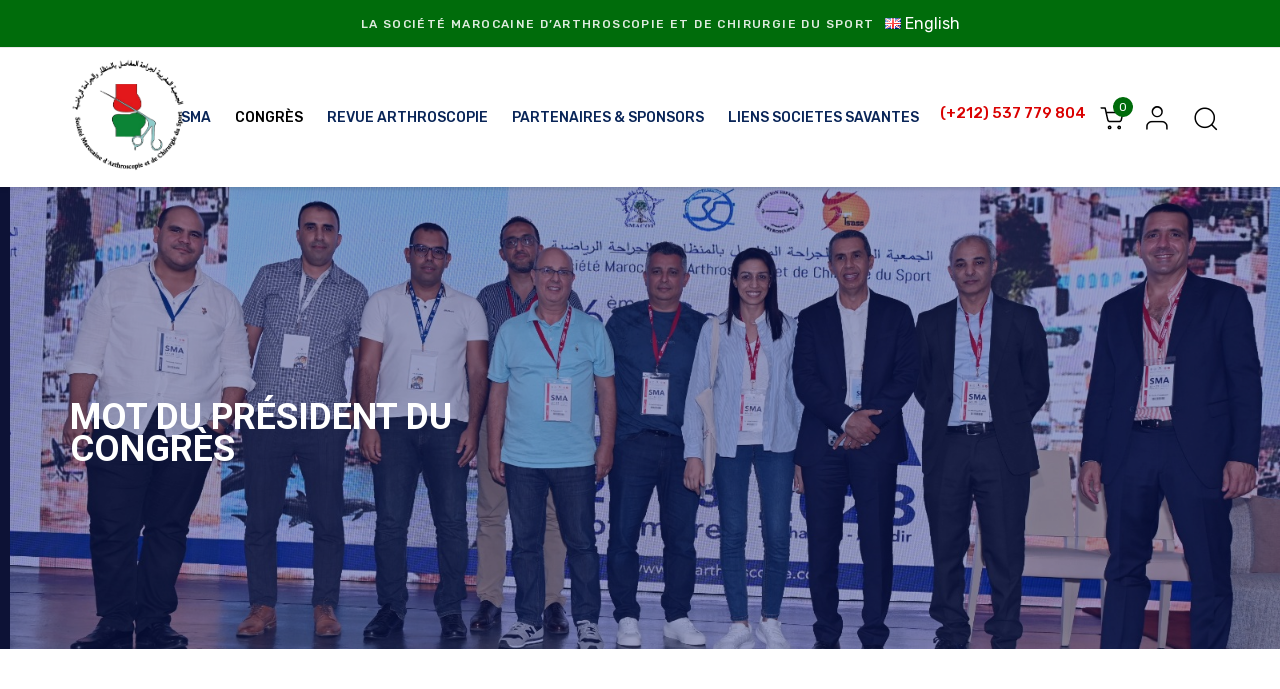

--- FILE ---
content_type: text/html; charset=UTF-8
request_url: https://smarthroscopie.com/programme/
body_size: 27104
content:
<!DOCTYPE html>
<html lang="fr-FR">
<head >

	<meta charset="UTF-8">
	<meta name="viewport" content="width=device-width, initial-scale=1.0" />
	<meta http-equiv="X-UA-Compatible" content="IE=edge">
	<link rel="profile" href="https://gmpg.org/xfn/11">
	<meta name="mobile-web-app-capable" content="yes">
<meta name="apple-mobile-web-app-capable" content="yes">
<meta name="apple-mobile-web-app-title" content="SMA Smarthroscopie - La société Marocaine d’arthroscopie et de chirurgie du sport">
<link rel="pingback" href="https://smarthroscopie.com/xmlrpc.php" />
<title>Programme &#8211; SMA Smarthroscopie</title>
			<script type="text/javascript">
			var WebFontConfig = WebFontConfig || {};
			WebFontConfig['active'] = function() {
				if ( typeof ( window.jQuery ) !== 'undefined' ) {
					jQuery(window).trigger('liquid_async_fonts_active');
				}
			};
			WebFontConfig['inactive'] = function() {
				if ( typeof ( window.jQuery ) !== 'undefined' ) {
					jQuery(window).trigger('liquid_async_fonts_inactive');
				}
			};
			</script>
			<meta name='robots' content='max-image-preview:large' />
<link rel="alternate" type="application/rss+xml" title="SMA Smarthroscopie &raquo; Flux" href="https://smarthroscopie.com/feed/" />
<link rel="alternate" type="application/rss+xml" title="SMA Smarthroscopie &raquo; Flux des commentaires" href="https://smarthroscopie.com/comments/feed/" />
<link rel="alternate" title="oEmbed (JSON)" type="application/json+oembed" href="https://smarthroscopie.com/wp-json/oembed/1.0/embed?url=https%3A%2F%2Fsmarthroscopie.com%2Fprogramme%2F" />
<link rel="alternate" title="oEmbed (XML)" type="text/xml+oembed" href="https://smarthroscopie.com/wp-json/oembed/1.0/embed?url=https%3A%2F%2Fsmarthroscopie.com%2Fprogramme%2F&#038;format=xml" />
<link rel="preload" href="https://smarthroscopie.com/wp-content/themes/hub/assets/vendors/liquid-icon/lqd-essentials/fonts/lqd-essentials.woff2" as="font" type="font/woff2" crossorigin><style id='wp-img-auto-sizes-contain-inline-css' type='text/css'>
img:is([sizes=auto i],[sizes^="auto," i]){contain-intrinsic-size:3000px 1500px}
/*# sourceURL=wp-img-auto-sizes-contain-inline-css */
</style>
<style id='classic-theme-styles-inline-css' type='text/css'>
/*! This file is auto-generated */
.wp-block-button__link{color:#fff;background-color:#32373c;border-radius:9999px;box-shadow:none;text-decoration:none;padding:calc(.667em + 2px) calc(1.333em + 2px);font-size:1.125em}.wp-block-file__button{background:#32373c;color:#fff;text-decoration:none}
/*# sourceURL=/wp-includes/css/classic-themes.min.css */
</style>
<link rel='stylesheet' id='wcs-timetable-css' href='https://smarthroscopie.com/wp-content/plugins/weekly-class/assets/front/css/timetable.css?ver=2.5.16' type='text/css' media='all' />
<style id='wcs-timetable-inline-css' type='text/css'>
.wcs-single__action .wcs-btn--action{color:rgba( 255,255,255,1);background-color:#BD322C}
/*# sourceURL=wcs-timetable-inline-css */
</style>
<link rel='stylesheet' id='woocommerce-layout-css' href='https://smarthroscopie.com/wp-content/plugins/woocommerce/assets/css/woocommerce-layout.css?ver=8.3.3' type='text/css' media='all' />
<link rel='stylesheet' id='woocommerce-smallscreen-css' href='https://smarthroscopie.com/wp-content/plugins/woocommerce/assets/css/woocommerce-smallscreen.css?ver=8.3.3' type='text/css' media='only screen and (max-width: 768px)' />
<link rel='stylesheet' id='woocommerce-general-css' href='https://smarthroscopie.com/wp-content/plugins/woocommerce/assets/css/woocommerce.css?ver=8.3.3' type='text/css' media='all' />
<style id='woocommerce-inline-inline-css' type='text/css'>
.woocommerce form .form-row .required { visibility: visible; }
/*# sourceURL=woocommerce-inline-inline-css */
</style>
<link rel='stylesheet' id='liquid_wc-css' href='https://smarthroscopie.com/wp-content/themes/hub/liquid/vendors/woocommerce/css/liquid_wc.min.css' type='text/css' media='all' />
<link rel='stylesheet' id='bootstrap-css' href='https://smarthroscopie.com/wp-content/themes/hub/assets/css/vendors/bootstrap/bootstrap-optimize.css' type='text/css' media='all' />
<link rel='stylesheet' id='liquid-base-css' href='https://smarthroscopie.com/wp-content/themes/hub/style.css' type='text/css' media='all' />
<link rel='stylesheet' id='liquid-base-typography-css' href='https://smarthroscopie.com/wp-content/themes/hub/assets/css/elements/base/typography.css' type='text/css' media='all' />
<link rel='stylesheet' id='theme-shop-css' href='https://smarthroscopie.com/wp-content/themes/hub/assets/css/theme-shop.min.css' type='text/css' media='all' />
<link rel='stylesheet' id='elementor-lazyload-css' href='https://smarthroscopie.com/wp-content/plugins/elementor/assets/css/modules/lazyload/frontend.min.css?ver=3.17.3' type='text/css' media='all' />
<link rel='stylesheet' id='elementor-frontend-css' href='https://smarthroscopie.com/wp-content/uploads/elementor/css/custom-frontend-lite.min.css?ver=1758708935' type='text/css' media='all' />
<style id='elementor-frontend-inline-css' type='text/css'>
.elementor-kit-13{--e-global-color-primary:#006C0B;--e-global-color-secondary:#DA0000;--e-global-color-text:#737373;--e-global-color-accent:#61CE70;--e-global-typography-primary-font-family:"Roboto";--e-global-typography-primary-font-weight:600;--e-global-typography-secondary-font-family:"Roboto Slab";--e-global-typography-secondary-font-weight:400;--e-global-typography-text-font-family:"Roboto";--e-global-typography-text-font-weight:400;--e-global-typography-accent-font-family:"Roboto";--e-global-typography-accent-font-weight:500;color:#808291;font-family:"Rubik", Sans-serif;font-size:1em;font-weight:400;line-height:1.7em;letter-spacing:0px;}body.elementor-page{--color-gradient-start:#2561EF;--color-gradient-stop:#2561EF;}h1, .h1{color:#181B31;font-family:"Roboto", Sans-serif;font-size:52px;font-weight:700;line-height:1.2em;letter-spacing:0px;}h2, .h2{color:#181B31;font-family:"Roboto", Sans-serif;font-size:40px;font-weight:700;line-height:1.2em;letter-spacing:0px;}h3, .h3{color:#181B31;font-family:"Roboto", Sans-serif;font-size:32px;font-weight:700;line-height:1.2em;letter-spacing:0px;}h4, .h4{color:#181B31;font-family:"Roboto", Sans-serif;font-size:25px;font-weight:700;line-height:1.2em;letter-spacing:0px;}h5, .h5{color:#181B31;font-family:"Roboto", Sans-serif;font-size:21px;font-weight:600;line-height:1.2em;letter-spacing:0px;}h6, .h6{color:#181B31;font-family:"Roboto", Sans-serif;font-size:18px;font-weight:600;line-height:1.2em;letter-spacing:0px;}.elementor-kit-13 .lqd-post-content,.elementor-kit-13 .lqd-post-header .entry-excerpt{color:#737373;font-size:14px;line-height:2em;letter-spacing:0px;}.page-scheme-dark{color:rgba(255, 255, 255, 0.8);}.page-scheme-dark h1, .page-scheme-dark .h1{color:#ffffff;}.page-scheme-dark h2, .page-scheme-dark .h2{color:#ffffff;}.page-scheme-dark h3, .page-scheme-dark .h3{color:#ffffff;}.page-scheme-dark h4, .page-scheme-dark .h4{color:#ffffff;}.page-scheme-dark h5, .page-scheme-dark .h5{color:#ffffff;}.page-scheme-dark h6, .page-scheme-dark .h6{color:#ffffff;}.elementor-kit-13 button,.elementor-kit-13 input[type="button"],.elementor-kit-13 input[type="submit"],.elementor-kit-13 .elementor-button{font-size:14px;text-transform:uppercase;line-height:27.2px;letter-spacing:1.4px;color:#FFFFFF;background-color:var( --e-global-color-primary );border-radius:4px 4px 4px 4px;}.elementor-section.elementor-section-boxed > .elementor-container{max-width:1170px;}.e-con{--container-max-width:1170px;}.elementor-widget:not(:last-child){margin-block-end:0px;}.elementor-element{--widgets-spacing:0px 0px;}{}h1.entry-title{display:var(--page-title-display);}@media(max-width:1199px){.elementor-section.elementor-section-boxed > .elementor-container{max-width:1024px;}.e-con{--container-max-width:1024px;}}@media(max-width:767px){.elementor-section.elementor-section-boxed > .elementor-container{max-width:767px;}.e-con{--container-max-width:767px;}}
.elementor-2759 .elementor-element.elementor-element-b65d946:not(.elementor-motion-effects-element-type-background), .elementor-2759 .elementor-element.elementor-element-b65d946 > .elementor-motion-effects-container > .elementor-motion-effects-layer{background-color:#151414;background-image:var(--e-bg-lazyload-loaded);--e-bg-lazyload:url("https://smarthroscopie.com/wp-content/uploads/2024/05/IMG-20240515-WA0009.jpg");background-position:10px -140px;background-repeat:no-repeat;background-size:cover;}.elementor-2759 .elementor-element.elementor-element-b65d946 > .elementor-background-overlay{background-color:#00106CC7;opacity:0.5;transition:background 0.3s, border-radius 0.3s, opacity 0.3s;}.elementor-2759 .elementor-element.elementor-element-b65d946{transition:background 0.3s, border 0.3s, border-radius 0.3s, box-shadow 0.3s;padding:13% 0% 13% 0%;}.elementor-2759 .elementor-element.elementor-element-ebb3f0c > .elementor-element-populated{padding:0px 0px 0px 0px;}.elementor-2759 .elementor-element.elementor-element-7a82be4{padding:4% 0% 0% 0%;}.elementor-2759 .elementor-element.elementor-element-84201fd > .elementor-element-populated{padding:0px 15px 0px 15px;}.elementor-2759 .elementor-element.elementor-element-b9370dc .ld-fh-element, .elementor-2759 .elementor-element.elementor-element-b9370dc .ld-fh-element a{color:#FFFFFF;}.elementor-2759 .elementor-element.elementor-element-b9370dc .ld-fh-element{font-size:36px;text-transform:uppercase;line-height:0.9em;}.elementor-2759 .elementor-element.elementor-element-b9370dc .lqd-highlight-inner, .elementor-2759 .elementor-element.elementor-element-b9370dc .lqd-highlight-inner .lqd-highlight-brush-svg{height:0.275em;}.elementor-2759 .elementor-element.elementor-element-b9370dc .lqd-highlight-inner{bottom:0em;left:0em;}.elementor-bc-flex-widget .elementor-2759 .elementor-element.elementor-element-8bf3876.elementor-column .elementor-widget-wrap{align-items:center;}.elementor-2759 .elementor-element.elementor-element-8bf3876.elementor-column.elementor-element[data-element_type="column"] > .elementor-widget-wrap.elementor-element-populated{align-content:center;align-items:center;}.elementor-2759 .elementor-element.elementor-element-8bf3876 > .elementor-element-populated{margin:0% 0% 0% 33.3%;--e-column-margin-right:0%;--e-column-margin-left:33.3%;padding:0px 15px 0px 15px;}.elementor-2759 .elementor-element.elementor-element-b762e4e:not(.elementor-motion-effects-element-type-background), .elementor-2759 .elementor-element.elementor-element-b762e4e > .elementor-motion-effects-container > .elementor-motion-effects-layer{background-image:var(--e-bg-lazyload-loaded);--e-bg-lazyload:url("https://smarthroscopie.com/wp-content/uploads/2021/09/World-Map1.png");background-position:center center;background-repeat:no-repeat;background-size:contain;}.elementor-2759 .elementor-element.elementor-element-b762e4e{transition:background 0.3s, border 0.3s, border-radius 0.3s, box-shadow 0.3s;padding:80px 0px 50px 0px;}.elementor-2759 .elementor-element.elementor-element-b762e4e > .elementor-background-overlay{transition:background 0.3s, border-radius 0.3s, opacity 0.3s;}.elementor-2759 .elementor-element.elementor-element-2eb02a5 > .elementor-element-populated{margin:0% 8% 0% 2%;--e-column-margin-right:8%;--e-column-margin-left:2%;padding:10px 10px 10px 9px;}.elementor-2759 .elementor-element.elementor-element-c283ceb > .elementor-container > .elementor-column > .elementor-widget-wrap{align-content:center;align-items:center;}.elementor-2759 .elementor-element.elementor-element-c283ceb{margin-top:3.3px;margin-bottom:26px;}.elementor-2759 .elementor-element.elementor-element-0ff7a3c > .elementor-element-populated{padding:0px 0px 0px 0px;}.elementor-2759 .elementor-element.elementor-element-fa0a706 .ld-fh-element{font-size:16px;text-transform:uppercase;line-height:1em;margin:0em 0em 0em 0em;}.elementor-2759 .elementor-element.elementor-element-fa0a706 .lqd-highlight-inner, .elementor-2759 .elementor-element.elementor-element-fa0a706 .lqd-highlight-inner .lqd-highlight-brush-svg{height:0.275em;}.elementor-2759 .elementor-element.elementor-element-fa0a706 .lqd-highlight-inner{bottom:0em;left:0em;}.elementor-2759 .elementor-element.elementor-element-fa0a706{width:var( --container-widget-width, 23% );max-width:23%;--container-widget-width:23%;--container-widget-flex-grow:0;}.elementor-2759 .elementor-element.elementor-element-3648378{--divider-border-style:solid;--divider-color:#060E6221;--divider-border-width:1px;width:var( --container-widget-width, 70.593% );max-width:70.593%;--container-widget-width:70.593%;--container-widget-flex-grow:0;}.elementor-2759 .elementor-element.elementor-element-3648378 .elementor-divider-separator{width:75%;}.elementor-2759 .elementor-element.elementor-element-3648378 .elementor-divider{padding-top:15px;padding-bottom:15px;}.elementor-2759 .elementor-element.elementor-element-3648378.elementor-element{--flex-grow:0;--flex-shrink:0;}.elementor-2759 .elementor-element.elementor-element-5029733 .ld-fh-element, .elementor-2759 .elementor-element.elementor-element-5029733 .ld-fh-element a{color:#060E62;}.elementor-2759 .elementor-element.elementor-element-5029733 .ld-fh-element{font-size:18px;font-weight:500;text-transform:uppercase;line-height:1em;margin:0em 0em 0em 0em;}.elementor-2759 .elementor-element.elementor-element-5029733 .lqd-highlight-inner, .elementor-2759 .elementor-element.elementor-element-5029733 .lqd-highlight-inner .lqd-highlight-brush-svg{height:0.275em;}.elementor-2759 .elementor-element.elementor-element-5029733 .lqd-highlight-inner{bottom:0em;left:0em;}.elementor-2759 .elementor-element.elementor-element-f02e332 .ld-fancy-heading{text-align:justify;}.elementor-2759 .elementor-element.elementor-element-f02e332 .ld-fh-element, .elementor-2759 .elementor-element.elementor-element-f02e332 .ld-fh-element a{color:#000000;}.elementor-2759 .elementor-element.elementor-element-f02e332 .ld-fh-element{font-size:15px;line-height:1.5em;margin:0em 0em 1em 0em;}.elementor-2759 .elementor-element.elementor-element-f02e332 .lqd-highlight-inner, .elementor-2759 .elementor-element.elementor-element-f02e332 .lqd-highlight-inner .lqd-highlight-brush-svg{height:0.275em;}.elementor-2759 .elementor-element.elementor-element-f02e332 .lqd-highlight-inner{bottom:0em;left:0em;}.elementor-2759 .elementor-element.elementor-element-f02e332 > .elementor-widget-container{margin:2% 0% 0% 0%;}.elementor-2759 .elementor-element.elementor-element-db750af .ld-fancy-heading{text-align:right;}.elementor-2759 .elementor-element.elementor-element-db750af .ld-fh-element{font-size:15px;}.elementor-2759 .elementor-element.elementor-element-db750af .lqd-highlight-inner{bottom:0em;left:0em;}.elementor-2759 .elementor-element.elementor-element-67c52e9 > .elementor-container > .elementor-column > .elementor-widget-wrap{align-content:center;align-items:center;}.elementor-2759 .elementor-element.elementor-element-67c52e9{padding:130px 0px 45px 0px;}.elementor-2759 .elementor-element.elementor-element-0b16254{text-align:left;width:auto;max-width:auto;top:0px;z-index:0;}body:not(.rtl) .elementor-2759 .elementor-element.elementor-element-0b16254{left:0px;}body.rtl .elementor-2759 .elementor-element.elementor-element-0b16254{right:0px;}.elementor-2759 .elementor-element.elementor-element-fea5367{text-align:left;width:auto;max-width:auto;top:-13%;}.elementor-2759 .elementor-element.elementor-element-fea5367 > .elementor-widget-container{margin:0px 0px 0px 0px;}body:not(.rtl) .elementor-2759 .elementor-element.elementor-element-fea5367{right:-8%;}body.rtl .elementor-2759 .elementor-element.elementor-element-fea5367{left:-8%;}.elementor-2759 .elementor-element.elementor-element-ba9b949 figure, .elementor-2759 .elementor-element.elementor-element-ba9b949 figure img{border-radius:15px;}.elementor-2759 .elementor-element.elementor-element-ba9b949{z-index:1;}.elementor-2759 .elementor-element.elementor-element-1994feb .ld-fh-element{font-size:10px;font-weight:800;text-transform:uppercase;line-height:1em;letter-spacing:1.1px;margin:0em 0em 0em 0em;}.elementor-2759 .elementor-element.elementor-element-1994feb .lqd-highlight-inner, .elementor-2759 .elementor-element.elementor-element-1994feb .lqd-highlight-inner .lqd-highlight-brush-svg{height:0.275em;}.elementor-2759 .elementor-element.elementor-element-1994feb .lqd-highlight-inner{bottom:0em;left:0em;}.elementor-2759 .elementor-element.elementor-element-1994feb > .elementor-widget-container{margin:-65px 0px 0px 35px;padding:10px 25px 10px 25px;background-color:#FEFE43;border-radius:2px 2px 2px 2px;}.elementor-2759 .elementor-element.elementor-element-1994feb{width:auto;max-width:auto;align-self:center;z-index:2;}.elementor-bc-flex-widget .elementor-2759 .elementor-element.elementor-element-923f4e6.elementor-column .elementor-widget-wrap{align-items:flex-start;}.elementor-2759 .elementor-element.elementor-element-923f4e6.elementor-column.elementor-element[data-element_type="column"] > .elementor-widget-wrap.elementor-element-populated{align-content:flex-start;align-items:flex-start;}.elementor-2759 .elementor-element.elementor-element-923f4e6 > .elementor-element-populated{margin:0% 15% 0% 10%;--e-column-margin-right:15%;--e-column-margin-left:10%;}.elementor-2759 .elementor-element.elementor-element-20c95d5 .iconbox-icon-container{font-size:20px;color:#EB7556;}.elementor-2759 .elementor-element.elementor-element-20c95d5 .iconbox-inline .contents{margin-top:0px;}.elementor-2759 .elementor-element.elementor-element-20c95d5 .iconbox-inline .iconbox-icon-wrap{margin-inline-end:5px;}.elementor-2759 .elementor-element.elementor-element-20c95d5.elementor-align-right .iconbox-inline .iconbox-icon-wrap{margin-inline-start:5px;margin-inline-end:0;}.elementor-2759 .elementor-element.elementor-element-20c95d5 .iconbox{text-align:left;}.elementor-2759 .elementor-element.elementor-element-20c95d5 .lqd-iconbox-heading{font-size:11px;text-transform:uppercase;letter-spacing:1.3px;margin:0em 0em 0em 0em;}.elementor-2759 .elementor-element.elementor-element-20c95d5 > .elementor-widget-container{margin:0px 0px 25px -5px;}.elementor-2759 .elementor-element.elementor-element-6e162db .btn{--icon-font-size:27px;font-size:18px;font-weight:500;text-transform:none;letter-spacing:0px;color:#0B054B;fill:#0B054B;}.elementor-2759 .elementor-element.elementor-element-6e162db .btn .btn-icon{width:52px;height:52px;}.elementor-2759 .elementor-element.elementor-element-6e162db .btn-icon{color:#ED1313;fill:#ED1313;}.elementor-2759 .elementor-element.elementor-element-6e162db .btn:hover .btn-icon, .elementor-2759 .elementor-element.elementor-element-6e162db .btn:focus .btn-icon{color:#FFFFFF;fill:#FFFFFF;background:#0B054B;border-color:#0B054B;}.elementor-2759 .elementor-element.elementor-element-7afdce9{--display:flex;--background-transition:0.3s;}.elementor-2759 .elementor-element.elementor-element-1019eec img{width:75%;}.elementor-2759 .elementor-element.elementor-element-1019eec{text-align:center;}@media(min-width:768px){.elementor-2759 .elementor-element.elementor-element-0ff7a3c{width:100%;}}@media(max-width:1199px){.elementor-2759 .elementor-element.elementor-element-b65d946:not(.elementor-motion-effects-element-type-background), .elementor-2759 .elementor-element.elementor-element-b65d946 > .elementor-motion-effects-container > .elementor-motion-effects-layer{background-position:0px 0px;}.elementor-2759 .elementor-element.elementor-element-b9370dc .ld-fh-element{font-size:52px;}.elementor-2759 .elementor-element.elementor-element-8bf3876 > .elementor-element-populated{margin:0% 51% 0% 0%;--e-column-margin-right:51%;--e-column-margin-left:0%;}.elementor-2759 .elementor-element.elementor-element-b762e4e{padding:80px 0px 30px 0px;}.elementor-2759 .elementor-element.elementor-element-2eb02a5 > .elementor-element-populated{margin:260px 10px 0px 10px;--e-column-margin-right:10px;--e-column-margin-left:10px;}.elementor-2759 .elementor-element.elementor-element-fa0a706{width:var( --container-widget-width, 13% );max-width:13%;--container-widget-width:13%;--container-widget-flex-grow:0;}.elementor-2759 .elementor-element.elementor-element-3648378{width:var( --container-widget-width, 87% );max-width:87%;--container-widget-width:87%;--container-widget-flex-grow:0;}.elementor-2759 .elementor-element.elementor-element-fea5367{z-index:0;}.elementor-2759 .elementor-element.elementor-element-923f4e6 > .elementor-element-populated{margin:0px 0px 0px 0px;--e-column-margin-right:0px;--e-column-margin-left:0px;}}@media(max-width:767px){.elementor-2759 .elementor-element.elementor-element-b65d946:not(.elementor-motion-effects-element-type-background), .elementor-2759 .elementor-element.elementor-element-b65d946 > .elementor-motion-effects-container > .elementor-motion-effects-layer{background-position:0px 0px;}.elementor-2759 .elementor-element.elementor-element-8bf3876 > .elementor-element-populated{margin:0px 0px 0px 0px;--e-column-margin-right:0px;--e-column-margin-left:0px;}.elementor-2759 .elementor-element.elementor-element-5029733 .ld-fh-element{font-size:15vw;}.elementor-2759 .elementor-element.elementor-element-67c52e9{padding:80px 0px 30px 0px;}}@media(max-width:1199px) and (min-width:768px){.elementor-2759 .elementor-element.elementor-element-84201fd{width:100%;}.elementor-2759 .elementor-element.elementor-element-8bf3876{width:100%;}.elementor-2759 .elementor-element.elementor-element-2eb02a5{width:100%;}}
/*# sourceURL=elementor-frontend-inline-css */
</style>
<link rel='stylesheet' id='elementor-icons-css' href='https://smarthroscopie.com/wp-content/plugins/elementor/assets/lib/eicons/css/elementor-icons.min.css?ver=5.23.0' type='text/css' media='all' />
<link rel='stylesheet' id='swiper-css' href='https://smarthroscopie.com/wp-content/plugins/elementor/assets/lib/swiper/css/swiper.min.css?ver=5.3.6' type='text/css' media='all' />
<link rel='stylesheet' id='select2-css' href='https://smarthroscopie.com/wp-content/plugins/woocommerce/assets/css/select2.css?ver=8.3.3' type='text/css' media='all' />
<link rel='stylesheet' id='woovr-frontend-css' href='https://smarthroscopie.com/wp-content/plugins/wpc-variations-radio-buttons/assets/css/frontend.css?ver=3.4.8' type='text/css' media='all' />
<link rel='stylesheet' id='child-hub-style-css' href='https://smarthroscopie.com/wp-content/themes/hub-child/style.css?ver=6e0728ebb67d668afa587a54f804e703' type='text/css' media='all' />
<link rel='stylesheet' id='theme-elementor-css' href='https://smarthroscopie.com/wp-content/plugins/hub-elementor-addons/assets/css/theme-elementor.min.css?ver=3.0.1' type='text/css' media='all' />
<link rel='stylesheet' id='google-fonts-1-css' href='https://fonts.googleapis.com/css?family=Roboto%3A100%2C100italic%2C200%2C200italic%2C300%2C300italic%2C400%2C400italic%2C500%2C500italic%2C600%2C600italic%2C700%2C700italic%2C800%2C800italic%2C900%2C900italic%7CRoboto+Slab%3A100%2C100italic%2C200%2C200italic%2C300%2C300italic%2C400%2C400italic%2C500%2C500italic%2C600%2C600italic%2C700%2C700italic%2C800%2C800italic%2C900%2C900italic%7CRubik%3A100%2C100italic%2C200%2C200italic%2C300%2C300italic%2C400%2C400italic%2C500%2C500italic%2C600%2C600italic%2C700%2C700italic%2C800%2C800italic%2C900%2C900italic&#038;display=swap&#038;ver=6.9' type='text/css' media='all' />
<link rel='stylesheet' id='elementor-icons-lqd-essentials-css' href='https://smarthroscopie.com/wp-content/themes/hub/assets/vendors/liquid-icon/lqd-essentials/lqd-essentials.min.css?ver=1.0.0' type='text/css' media='all' />
<link rel='stylesheet' id='elementor-icons-shared-0-css' href='https://smarthroscopie.com/wp-content/plugins/elementor/assets/lib/font-awesome/css/fontawesome.min.css?ver=5.15.3' type='text/css' media='all' />
<link rel='stylesheet' id='elementor-icons-fa-solid-css' href='https://smarthroscopie.com/wp-content/plugins/elementor/assets/lib/font-awesome/css/solid.min.css?ver=5.15.3' type='text/css' media='all' />
<link rel="preconnect" href="https://fonts.gstatic.com/" crossorigin><script type="text/javascript" src="https://smarthroscopie.com/wp-includes/js/jquery/jquery.min.js?ver=3.7.1" id="jquery-core-js"></script>
<script type="text/javascript" src="https://smarthroscopie.com/wp-includes/js/jquery/jquery-migrate.min.js?ver=3.4.1" id="jquery-migrate-js"></script>
<script type="text/javascript" src="https://smarthroscopie.com/wp-content/plugins/woocommerce/assets/js/jquery-blockui/jquery.blockUI.min.js?ver=2.7.0-wc.8.3.3" id="jquery-blockui-js" defer="defer" data-wp-strategy="defer"></script>
<script type="text/javascript" src="https://smarthroscopie.com/wp-content/plugins/woocommerce/assets/js/js-cookie/js.cookie.min.js?ver=2.1.4-wc.8.3.3" id="js-cookie-js" defer="defer" data-wp-strategy="defer"></script>
<script type="text/javascript" id="woocommerce-js-extra">
/* <![CDATA[ */
var woocommerce_params = {"ajax_url":"/wp-admin/admin-ajax.php","wc_ajax_url":"/?wc-ajax=%%endpoint%%"};
//# sourceURL=woocommerce-js-extra
/* ]]> */
</script>
<script type="text/javascript" src="https://smarthroscopie.com/wp-content/plugins/woocommerce/assets/js/frontend/woocommerce.min.js?ver=8.3.3" id="woocommerce-js" defer="defer" data-wp-strategy="defer"></script>
<script type="text/javascript" src="https://smarthroscopie.com/wp-content/themes/hub/assets/vendors/lottie/lottie.min.js?ver=5.9.6" id="lottie-js"></script>
<link rel="https://api.w.org/" href="https://smarthroscopie.com/wp-json/" /><link rel="alternate" title="JSON" type="application/json" href="https://smarthroscopie.com/wp-json/wp/v2/pages/2759" /><link rel="canonical" href="https://smarthroscopie.com/programme/" />
<style type="text/css" media="all" id="wcs_styles"></style>	
					<link rel="shortcut icon" href="https://smarthroscopie.com/wp-content/themes/hub/favicon.png" />
				
			
	<script type="text/javascript">
				window.liquidParams = {
					currentZIndex: 10,
					lazyLoadOffset: 500,
					ccOuterSize: 35,
					ccActiveCircleBg: 1,
					ccActiveCircleBc: 1,
				};
				window.liquidIsElementor = true;
			</script>	<noscript><style>.woocommerce-product-gallery{ opacity: 1 !important; }</style></noscript>
	<meta name="generator" content="Elementor 3.17.3; features: e_dom_optimization, e_optimized_assets_loading, e_optimized_css_loading, additional_custom_breakpoints; settings: css_print_method-internal, google_font-enabled, font_display-swap">
<meta name="generator" content="Powered by Slider Revolution 6.5.31 - responsive, Mobile-Friendly Slider Plugin for WordPress with comfortable drag and drop interface." />
<script>function setREVStartSize(e){
			//window.requestAnimationFrame(function() {
				window.RSIW = window.RSIW===undefined ? window.innerWidth : window.RSIW;
				window.RSIH = window.RSIH===undefined ? window.innerHeight : window.RSIH;
				try {
					var pw = document.getElementById(e.c).parentNode.offsetWidth,
						newh;
					pw = pw===0 || isNaN(pw) || (e.l=="fullwidth" || e.layout=="fullwidth") ? window.RSIW : pw;
					e.tabw = e.tabw===undefined ? 0 : parseInt(e.tabw);
					e.thumbw = e.thumbw===undefined ? 0 : parseInt(e.thumbw);
					e.tabh = e.tabh===undefined ? 0 : parseInt(e.tabh);
					e.thumbh = e.thumbh===undefined ? 0 : parseInt(e.thumbh);
					e.tabhide = e.tabhide===undefined ? 0 : parseInt(e.tabhide);
					e.thumbhide = e.thumbhide===undefined ? 0 : parseInt(e.thumbhide);
					e.mh = e.mh===undefined || e.mh=="" || e.mh==="auto" ? 0 : parseInt(e.mh,0);
					if(e.layout==="fullscreen" || e.l==="fullscreen")
						newh = Math.max(e.mh,window.RSIH);
					else{
						e.gw = Array.isArray(e.gw) ? e.gw : [e.gw];
						for (var i in e.rl) if (e.gw[i]===undefined || e.gw[i]===0) e.gw[i] = e.gw[i-1];
						e.gh = e.el===undefined || e.el==="" || (Array.isArray(e.el) && e.el.length==0)? e.gh : e.el;
						e.gh = Array.isArray(e.gh) ? e.gh : [e.gh];
						for (var i in e.rl) if (e.gh[i]===undefined || e.gh[i]===0) e.gh[i] = e.gh[i-1];
											
						var nl = new Array(e.rl.length),
							ix = 0,
							sl;
						e.tabw = e.tabhide>=pw ? 0 : e.tabw;
						e.thumbw = e.thumbhide>=pw ? 0 : e.thumbw;
						e.tabh = e.tabhide>=pw ? 0 : e.tabh;
						e.thumbh = e.thumbhide>=pw ? 0 : e.thumbh;
						for (var i in e.rl) nl[i] = e.rl[i]<window.RSIW ? 0 : e.rl[i];
						sl = nl[0];
						for (var i in nl) if (sl>nl[i] && nl[i]>0) { sl = nl[i]; ix=i;}
						var m = pw>(e.gw[ix]+e.tabw+e.thumbw) ? 1 : (pw-(e.tabw+e.thumbw)) / (e.gw[ix]);
						newh =  (e.gh[ix] * m) + (e.tabh + e.thumbh);
					}
					var el = document.getElementById(e.c);
					if (el!==null && el) el.style.height = newh+"px";
					el = document.getElementById(e.c+"_wrapper");
					if (el!==null && el) {
						el.style.height = newh+"px";
						el.style.display = "block";
					}
				} catch(e){
					console.log("Failure at Presize of Slider:" + e)
				}
			//});
		  };</script>
<style id='liquid-stylesheet-inline-css' type='text/css'>body{--lqd-cc-active-bw:1px;}.titlebar-inner h1{}.titlebar-inner p{}@media screen and (min-width: 992px){body.has-sidebar #lqd-contents-wrap{padding-top:25px;}}@media ( min-width: 1200px ){.is-stuck > .elementor > .e-container > .elementor-container > .elementor-column > .elementor-widget-wrap > .elementor-element > p, .is-stuck > .elementor > .e-container > .elementor-container > .elementor-column > .elementor-widget-wrap > .elementor-element .nav-trigger, .is-stuck > .elementor > .e-container > .elementor-container > .elementor-column > .elementor-widget-wrap > .elementor-element .lqd-scrl-indc, .is-stuck > .elementor > .e-container > .elementor-container > .elementor-column > .elementor-widget-wrap > .elementor-element > .lqd-custom-menu, .is-stuck > .elementor > .e-container > .elementor-container > .elementor-column > .elementor-widget-wrap > .elementor-element > .btn-naked, .is-stuck > .elementor > .e-container > .elementor-container > .elementor-column > .elementor-widget-wrap > .elementor-element > .btn-underlined, .is-stuck > .elementor > .e-container > .elementor-container > .elementor-column > .elementor-widget-wrap > .elementor-element > .social-icon li a, .is-stuck > .elementor > .e-container > .elementor-container > .elementor-column > .elementor-widget-wrap > .elementor-element > .lqd-custom-menu > ul > li > a, .is-stuck > .elementor > .e-container > .elementor-container > .elementor-column > .elementor-widget-wrap > .elementor-element > .navbar-collapse .main-nav > li > a, .is-stuck > .elementor > .e-container > .elementor-container > .elementor-column > .elementor-widget-wrap > .elementor-element .ld-module-trigger .ld-module-trigger-txt, .is-stuck > .elementor > .e-container > .elementor-container > .elementor-column > .elementor-widget-wrap > .elementor-element .lqd-module-badge-outline .ld-module-trigger-count, .is-stuck > .elementor > .e-container > .elementor-container > .elementor-column > .elementor-widget-wrap > .elementor-element .ld-module-trigger-icon, .is-stuck > .elementor > .e-container > .elementor-container > .elementor-column > .elementor-widget-wrap > .elementor-element > .lqd-custom-menu .lqd-custom-menu-dropdown-btn{color:#3D3D3D;}.is-stuck > .elementor > .e-container > .elementor-container > .elementor-column > .elementor-widget-wrap > .elementor-element .nav-trigger.bordered .bars:before{border-color:#3D3D3D;}.is-stuck > .elementor > .e-container > .elementor-container > .elementor-column > .elementor-widget-wrap > .elementor-element .nav-trigger .bar, .is-stuck > .elementor > .e-container > .elementor-container > .elementor-column > .elementor-widget-wrap > .elementor-element .lqd-scrl-indc .lqd-scrl-indc-line{background:#3D3D3D;}.is-stuck > .elementor > .e-container > .elementor-container > .elementor-column > .elementor-widget-wrap > .elementor-element > .btn-naked:hover, .is-stuck > .elementor > .e-container > .elementor-container > .elementor-column > .elementor-widget-wrap > .elementor-element > .btn-underlined:hover, .is-stuck > .elementor > .e-container > .elementor-container > .elementor-column > .elementor-widget-wrap > .elementor-element > .social-icon li a:hover, .is-stuck > .elementor > .e-container > .elementor-container > .elementor-column > .elementor-widget-wrap > .elementor-element > .lqd-custom-menu > ul > li > a:hover, .is-stuck > .elementor > .e-container > .elementor-container > .elementor-column > .elementor-widget-wrap > .elementor-element > .navbar-collapse .main-nav > li > a:hover, .is-stuck > .elementor > .e-container > .elementor-container > .elementor-column > .elementor-widget-wrap > .elementor-element > .navbar-collapse .main-nav > li:hover > a, .is-stuck > .elementor > .e-container > .elementor-container > .elementor-column > .elementor-widget-wrap > .elementor-element > .navbar-collapse .main-nav > li.is-active > a, .is-stuck > .elementor > .e-container > .elementor-container > .elementor-column > .elementor-widget-wrap > .elementor-element > .navbar-collapse .main-nav > li.current-menu-ancestor > a, .is-stuck > .elementor > .e-container > .elementor-container > .elementor-column > .elementor-widget-wrap > .elementor-element > .navbar-collapse .main-nav > li.current_page_item > a, .is-stuck > .elementor > .e-container > .elementor-container > .elementor-column > .elementor-widget-wrap > .elementor-element > .navbar-collapse .main-nav > li.current-menu-item > a, .is-stuck > .elementor > .e-container > .elementor-container > .elementor-column > .elementor-widget-wrap > .elementor-element > .iconbox h3, .is-stuck > .elementor > .e-container > .elementor-container > .elementor-column > .elementor-widget-wrap > .elementor-element > .iconbox .iconbox-icon-container{color:#000000;}}.custom-menu-fix li{
    justify-self:center!important;
}
.wcs-timetable__carousel .wcs-class__date-time{
    display:none !important;
}
.wcs-timetable__carousel .wcs-class__image img{
    height:285px;
    width:403px;
    object-fit: scale-down !important;
}</style>
<style id='global-styles-inline-css' type='text/css'>
:root{--wp--preset--aspect-ratio--square: 1;--wp--preset--aspect-ratio--4-3: 4/3;--wp--preset--aspect-ratio--3-4: 3/4;--wp--preset--aspect-ratio--3-2: 3/2;--wp--preset--aspect-ratio--2-3: 2/3;--wp--preset--aspect-ratio--16-9: 16/9;--wp--preset--aspect-ratio--9-16: 9/16;--wp--preset--color--black: #000000;--wp--preset--color--cyan-bluish-gray: #abb8c3;--wp--preset--color--white: #ffffff;--wp--preset--color--pale-pink: #f78da7;--wp--preset--color--vivid-red: #cf2e2e;--wp--preset--color--luminous-vivid-orange: #ff6900;--wp--preset--color--luminous-vivid-amber: #fcb900;--wp--preset--color--light-green-cyan: #7bdcb5;--wp--preset--color--vivid-green-cyan: #00d084;--wp--preset--color--pale-cyan-blue: #8ed1fc;--wp--preset--color--vivid-cyan-blue: #0693e3;--wp--preset--color--vivid-purple: #9b51e0;--wp--preset--gradient--vivid-cyan-blue-to-vivid-purple: linear-gradient(135deg,rgb(6,147,227) 0%,rgb(155,81,224) 100%);--wp--preset--gradient--light-green-cyan-to-vivid-green-cyan: linear-gradient(135deg,rgb(122,220,180) 0%,rgb(0,208,130) 100%);--wp--preset--gradient--luminous-vivid-amber-to-luminous-vivid-orange: linear-gradient(135deg,rgb(252,185,0) 0%,rgb(255,105,0) 100%);--wp--preset--gradient--luminous-vivid-orange-to-vivid-red: linear-gradient(135deg,rgb(255,105,0) 0%,rgb(207,46,46) 100%);--wp--preset--gradient--very-light-gray-to-cyan-bluish-gray: linear-gradient(135deg,rgb(238,238,238) 0%,rgb(169,184,195) 100%);--wp--preset--gradient--cool-to-warm-spectrum: linear-gradient(135deg,rgb(74,234,220) 0%,rgb(151,120,209) 20%,rgb(207,42,186) 40%,rgb(238,44,130) 60%,rgb(251,105,98) 80%,rgb(254,248,76) 100%);--wp--preset--gradient--blush-light-purple: linear-gradient(135deg,rgb(255,206,236) 0%,rgb(152,150,240) 100%);--wp--preset--gradient--blush-bordeaux: linear-gradient(135deg,rgb(254,205,165) 0%,rgb(254,45,45) 50%,rgb(107,0,62) 100%);--wp--preset--gradient--luminous-dusk: linear-gradient(135deg,rgb(255,203,112) 0%,rgb(199,81,192) 50%,rgb(65,88,208) 100%);--wp--preset--gradient--pale-ocean: linear-gradient(135deg,rgb(255,245,203) 0%,rgb(182,227,212) 50%,rgb(51,167,181) 100%);--wp--preset--gradient--electric-grass: linear-gradient(135deg,rgb(202,248,128) 0%,rgb(113,206,126) 100%);--wp--preset--gradient--midnight: linear-gradient(135deg,rgb(2,3,129) 0%,rgb(40,116,252) 100%);--wp--preset--font-size--small: 13px;--wp--preset--font-size--medium: 20px;--wp--preset--font-size--large: 36px;--wp--preset--font-size--x-large: 42px;--wp--preset--spacing--20: 0.44rem;--wp--preset--spacing--30: 0.67rem;--wp--preset--spacing--40: 1rem;--wp--preset--spacing--50: 1.5rem;--wp--preset--spacing--60: 2.25rem;--wp--preset--spacing--70: 3.38rem;--wp--preset--spacing--80: 5.06rem;--wp--preset--shadow--natural: 6px 6px 9px rgba(0, 0, 0, 0.2);--wp--preset--shadow--deep: 12px 12px 50px rgba(0, 0, 0, 0.4);--wp--preset--shadow--sharp: 6px 6px 0px rgba(0, 0, 0, 0.2);--wp--preset--shadow--outlined: 6px 6px 0px -3px rgb(255, 255, 255), 6px 6px rgb(0, 0, 0);--wp--preset--shadow--crisp: 6px 6px 0px rgb(0, 0, 0);}:where(.is-layout-flex){gap: 0.5em;}:where(.is-layout-grid){gap: 0.5em;}body .is-layout-flex{display: flex;}.is-layout-flex{flex-wrap: wrap;align-items: center;}.is-layout-flex > :is(*, div){margin: 0;}body .is-layout-grid{display: grid;}.is-layout-grid > :is(*, div){margin: 0;}:where(.wp-block-columns.is-layout-flex){gap: 2em;}:where(.wp-block-columns.is-layout-grid){gap: 2em;}:where(.wp-block-post-template.is-layout-flex){gap: 1.25em;}:where(.wp-block-post-template.is-layout-grid){gap: 1.25em;}.has-black-color{color: var(--wp--preset--color--black) !important;}.has-cyan-bluish-gray-color{color: var(--wp--preset--color--cyan-bluish-gray) !important;}.has-white-color{color: var(--wp--preset--color--white) !important;}.has-pale-pink-color{color: var(--wp--preset--color--pale-pink) !important;}.has-vivid-red-color{color: var(--wp--preset--color--vivid-red) !important;}.has-luminous-vivid-orange-color{color: var(--wp--preset--color--luminous-vivid-orange) !important;}.has-luminous-vivid-amber-color{color: var(--wp--preset--color--luminous-vivid-amber) !important;}.has-light-green-cyan-color{color: var(--wp--preset--color--light-green-cyan) !important;}.has-vivid-green-cyan-color{color: var(--wp--preset--color--vivid-green-cyan) !important;}.has-pale-cyan-blue-color{color: var(--wp--preset--color--pale-cyan-blue) !important;}.has-vivid-cyan-blue-color{color: var(--wp--preset--color--vivid-cyan-blue) !important;}.has-vivid-purple-color{color: var(--wp--preset--color--vivid-purple) !important;}.has-black-background-color{background-color: var(--wp--preset--color--black) !important;}.has-cyan-bluish-gray-background-color{background-color: var(--wp--preset--color--cyan-bluish-gray) !important;}.has-white-background-color{background-color: var(--wp--preset--color--white) !important;}.has-pale-pink-background-color{background-color: var(--wp--preset--color--pale-pink) !important;}.has-vivid-red-background-color{background-color: var(--wp--preset--color--vivid-red) !important;}.has-luminous-vivid-orange-background-color{background-color: var(--wp--preset--color--luminous-vivid-orange) !important;}.has-luminous-vivid-amber-background-color{background-color: var(--wp--preset--color--luminous-vivid-amber) !important;}.has-light-green-cyan-background-color{background-color: var(--wp--preset--color--light-green-cyan) !important;}.has-vivid-green-cyan-background-color{background-color: var(--wp--preset--color--vivid-green-cyan) !important;}.has-pale-cyan-blue-background-color{background-color: var(--wp--preset--color--pale-cyan-blue) !important;}.has-vivid-cyan-blue-background-color{background-color: var(--wp--preset--color--vivid-cyan-blue) !important;}.has-vivid-purple-background-color{background-color: var(--wp--preset--color--vivid-purple) !important;}.has-black-border-color{border-color: var(--wp--preset--color--black) !important;}.has-cyan-bluish-gray-border-color{border-color: var(--wp--preset--color--cyan-bluish-gray) !important;}.has-white-border-color{border-color: var(--wp--preset--color--white) !important;}.has-pale-pink-border-color{border-color: var(--wp--preset--color--pale-pink) !important;}.has-vivid-red-border-color{border-color: var(--wp--preset--color--vivid-red) !important;}.has-luminous-vivid-orange-border-color{border-color: var(--wp--preset--color--luminous-vivid-orange) !important;}.has-luminous-vivid-amber-border-color{border-color: var(--wp--preset--color--luminous-vivid-amber) !important;}.has-light-green-cyan-border-color{border-color: var(--wp--preset--color--light-green-cyan) !important;}.has-vivid-green-cyan-border-color{border-color: var(--wp--preset--color--vivid-green-cyan) !important;}.has-pale-cyan-blue-border-color{border-color: var(--wp--preset--color--pale-cyan-blue) !important;}.has-vivid-cyan-blue-border-color{border-color: var(--wp--preset--color--vivid-cyan-blue) !important;}.has-vivid-purple-border-color{border-color: var(--wp--preset--color--vivid-purple) !important;}.has-vivid-cyan-blue-to-vivid-purple-gradient-background{background: var(--wp--preset--gradient--vivid-cyan-blue-to-vivid-purple) !important;}.has-light-green-cyan-to-vivid-green-cyan-gradient-background{background: var(--wp--preset--gradient--light-green-cyan-to-vivid-green-cyan) !important;}.has-luminous-vivid-amber-to-luminous-vivid-orange-gradient-background{background: var(--wp--preset--gradient--luminous-vivid-amber-to-luminous-vivid-orange) !important;}.has-luminous-vivid-orange-to-vivid-red-gradient-background{background: var(--wp--preset--gradient--luminous-vivid-orange-to-vivid-red) !important;}.has-very-light-gray-to-cyan-bluish-gray-gradient-background{background: var(--wp--preset--gradient--very-light-gray-to-cyan-bluish-gray) !important;}.has-cool-to-warm-spectrum-gradient-background{background: var(--wp--preset--gradient--cool-to-warm-spectrum) !important;}.has-blush-light-purple-gradient-background{background: var(--wp--preset--gradient--blush-light-purple) !important;}.has-blush-bordeaux-gradient-background{background: var(--wp--preset--gradient--blush-bordeaux) !important;}.has-luminous-dusk-gradient-background{background: var(--wp--preset--gradient--luminous-dusk) !important;}.has-pale-ocean-gradient-background{background: var(--wp--preset--gradient--pale-ocean) !important;}.has-electric-grass-gradient-background{background: var(--wp--preset--gradient--electric-grass) !important;}.has-midnight-gradient-background{background: var(--wp--preset--gradient--midnight) !important;}.has-small-font-size{font-size: var(--wp--preset--font-size--small) !important;}.has-medium-font-size{font-size: var(--wp--preset--font-size--medium) !important;}.has-large-font-size{font-size: var(--wp--preset--font-size--large) !important;}.has-x-large-font-size{font-size: var(--wp--preset--font-size--x-large) !important;}
/*# sourceURL=global-styles-inline-css */
</style>
<link rel='stylesheet' id='fresco-css' href='https://smarthroscopie.com/wp-content/themes/hub/assets/vendors/fresco/css/fresco.css' type='text/css' media='all' />
<link rel='stylesheet' id='liquid-icons-css' href='https://smarthroscopie.com/wp-content/themes/hub/assets/vendors/liquid-icon/lqd-essentials/lqd-essentials.min.css' type='text/css' media='all' />
<link rel='stylesheet' id='elementor-icons-fa-brands-css' href='https://smarthroscopie.com/wp-content/plugins/elementor/assets/lib/font-awesome/css/brands.min.css?ver=5.15.3' type='text/css' media='all' />
<link rel='stylesheet' id='rs-plugin-settings-css' href='https://smarthroscopie.com/wp-content/plugins/revslider/public/assets/css/rs6.css?ver=6.5.31' type='text/css' media='all' />
<style id='rs-plugin-settings-inline-css' type='text/css'>
#rs-demo-id {}
/*# sourceURL=rs-plugin-settings-inline-css */
</style>
</head>

<body data-rsssl=1 class="wp-singular page-template-default page page-id-2759 wp-embed-responsive wp-theme-hub wp-child-theme-hub-child theme-hub woocommerce-no-js lazyload-enabled e-lazyload elementor-default elementor-kit-13 elementor-page elementor-page-2759" dir="ltr" itemscope="itemscope" itemtype="http://schema.org/WebPage" data-mobile-nav-breakpoint="1200" data-mobile-nav-style="classic" data-mobile-nav-scheme="gray" data-mobile-nav-trigger-alignment="right" data-mobile-header-scheme="gray" data-mobile-logo-alignment="center" data-overlay-onmobile="false">
	
	
	<div><div class="screen-reader-text">Skip links</div><ul class="liquid-skip-link screen-reader-text"><li><a href="#primary-nav" class="screen-reader-shortcut"> Skip to primary navigation</a></li><li><a href="#lqd-site-content" class="screen-reader-shortcut"> Skip to content</a></li></ul></div>

	<div id="wrap">

		<div class="lqd-sticky-placeholder d-none"></div><header class="header site-header main-header    is-not-stuck" data-sticky-header="true" data-sticky-values-measured="false" data-sticky-options="{&quot;stickyTrigger&quot;:&quot;first-section&quot;}" id="header" itemscope="itemscope" itemtype="http://schema.org/WPHeader">
    
    <style id="elementor-post-439">.elementor-439 .elementor-element.elementor-element-0d0f0f0 > .elementor-container > .elementor-column > .elementor-widget-wrap{align-content:center;align-items:center;}.elementor-439 .elementor-element.elementor-element-0d0f0f0:not(.elementor-motion-effects-element-type-background), .elementor-439 .elementor-element.elementor-element-0d0f0f0 > .elementor-motion-effects-container > .elementor-motion-effects-layer{background-color:var( --e-global-color-primary );}.elementor-439 .elementor-element.elementor-element-0d0f0f0{border-style:solid;border-width:0px 0px 1px 0px;border-color:#ECECEC;transition:background 0.3s, border 0.3s, border-radius 0.3s, box-shadow 0.3s;}.elementor-439 .elementor-element.elementor-element-0d0f0f0 > .elementor-background-overlay{transition:background 0.3s, border-radius 0.3s, opacity 0.3s;}.elementor-439 .elementor-element.elementor-element-5108609.elementor-column > .elementor-widget-wrap{justify-content:center;}.elementor-439 .elementor-element.elementor-element-5108609 > .elementor-element-populated{padding:9.5px 0px 9.5px 15px;}.elementor-439 .elementor-element.elementor-element-ff7cc0e .btn{font-family:"Rubik", Sans-serif;font-size:12px;font-weight:500;color:#FFFFFFDE;fill:#FFFFFFDE;}.elementor-439 .elementor-element.elementor-element-ff7cc0e .btn:hover, .elementor-439 .elementor-element.elementor-element-ff7cc0e .btn:focus{color:#FFFFFF;}.elementor-439 .elementor-element.elementor-element-ff7cc0e > .elementor-widget-container{margin:0px 0px 0px 26px;}.elementor-439 .elementor-element.elementor-element-a9edaa8 .lqd-custom-menu > .reset-ul > li:not(:last-child), .elementor-439 .elementor-element.elementor-element-a9edaa8 .lqd-custom-menu-btn-wrap{margin-bottom:10px;}.elementor-439 .elementor-element.elementor-element-a9edaa8 .lqd-fancy-menu > .reset-ul > li > a{color:#FFFFFF;}.elementor-439 .elementor-element.elementor-element-a9edaa8 > .elementor-widget-container{margin:0px 0px 0px 10px;}.elementor-439 .elementor-element.elementor-element-09a8785 > .elementor-container > .elementor-column > .elementor-widget-wrap{align-content:center;align-items:center;}.elementor-439 .elementor-element.elementor-element-09a8785{box-shadow:0px 2px 4px 0px rgba(0, 0, 0, 0.13);}.elementor-439 .elementor-element.elementor-element-675b1a0 > .elementor-element-populated{padding:0px 0px 0px 15px;}.elementor-439 .elementor-element.elementor-element-ad348ec .module-logo{padding-top:10px;padding-inline-end:10px;padding-bottom:15px;padding-inline-start:0px;}.is-stuck .elementor-439 .elementor-element.elementor-element-ad348ec .module-logo{padding-top:17px;padding-inline-end:0px;padding-bottom:15px;padding-inline-start:0px;}.elementor-439 .elementor-element.elementor-element-4d0ec3c.elementor-column > .elementor-widget-wrap{justify-content:center;}.elementor-439 .elementor-element.elementor-element-4d0ec3c > .elementor-element-populated{padding:0px 0px 0px 0px;}.elementor-439 .elementor-element.elementor-element-4912c26 .main-nav > li > a{font-family:"Rubik", Sans-serif;font-size:14px;font-weight:500;line-height:24px;}.elementor-439 .elementor-element.elementor-element-4912c26{--lqd-menu-items-top-padding:5px;--lqd-menu-items-right-padding:12px;--lqd-menu-items-bottom-padding:5px;--lqd-menu-items-left-padding:12px;}.is-stuck .elementor-439 .elementor-element.elementor-element-4912c26{--lqd-menu-items-top-padding:5px;--lqd-menu-items-right-padding:12px;--lqd-menu-items-bottom-padding:5px;--lqd-menu-items-left-padding:12px;}.elementor-439 .elementor-element.elementor-element-4912c26 .main-nav > li > a, .navbar-fullscreen .elementor-439 .elementor-element.elementor-element-4912c26 .main-nav > li > a{color:#092558;}.elementor-439 .elementor-element.elementor-element-4912c26 .main-nav > li:hover > a, .elementor-439 .elementor-element.elementor-element-4912c26 .main-nav > li.is-active > a, .navbar-fullscreen .elementor-439 .elementor-element.elementor-element-4912c26 .main-nav > li > a:hover{color:#000000;}.elementor-439 .elementor-element.elementor-element-4912c26 .main-nav > li.is-active > a, .elementor-439 .elementor-element.elementor-element-4912c26 .main-nav > li.current_page_item > a, .elementor-439 .elementor-element.elementor-element-4912c26 .main-nav > li.current-menu-item > a, .elementor-439 .elementor-element.elementor-element-4912c26 .main-nav > li.current-menu-ancestor > a, .navbar-fullscreen .elementor-439 .elementor-element.elementor-element-4912c26 .main-nav > li.is-active > a, .navbar-fullscreen .elementor-439 .elementor-element.elementor-element-4912c26 .main-nav > li.current_page_item > a, .navbar-fullscreen .elementor-439 .elementor-element.elementor-element-4912c26 .main-nav > li.current-menu-item > a, .navbar-fullscreen .elementor-439 .elementor-element.elementor-element-4912c26 .main-nav > li.current-menu-ancestor > a{color:#000000;}.elementor-439 .elementor-element.elementor-element-4912c26 > .elementor-widget-container{padding:0px 0px 0px 8px;}.elementor-439 .elementor-element.elementor-element-79038ca.elementor-column > .elementor-widget-wrap{justify-content:flex-end;}.elementor-439 .elementor-element.elementor-element-79038ca > .elementor-element-populated{padding:0px 0px 0px 0px;}.elementor-439 .elementor-element.elementor-element-81f8a8a .ld-fancy-heading{text-align:right;}.elementor-439 .elementor-element.elementor-element-81f8a8a .ld-fh-element, .elementor-439 .elementor-element.elementor-element-81f8a8a .ld-fh-element a{color:var( --e-global-color-secondary );}.elementor-439 .elementor-element.elementor-element-81f8a8a .ld-fh-element{font-size:15px;font-weight:500;}.elementor-439 .elementor-element.elementor-element-81f8a8a .lqd-highlight-inner, .elementor-439 .elementor-element.elementor-element-81f8a8a .lqd-highlight-inner .lqd-highlight-brush-svg{height:0.275em;}.elementor-439 .elementor-element.elementor-element-81f8a8a .lqd-highlight-inner{bottom:0em;left:0em;}.is-stuck .elementor-439 .elementor-element.elementor-element-81f8a8a .ld-fh-element, .is-stuck .elementor-439 .elementor-element.elementor-element-81f8a8a .ld-fh-element span{color:#FD0606 !important;}.elementor-439 .elementor-element.elementor-element-81f8a8a > .elementor-widget-container{padding:0px 0px 1px 0px;}.elementor-439 .elementor-element.elementor-element-a206a56 .ld-module-cart .ld-module-trigger-icon{font-size:24px;}.elementor-439 .elementor-element.elementor-element-a206a56 .ld-module-cart .ld-module-trigger-icon svg{width:24px;height:24px;}.elementor-439 .elementor-element.elementor-element-a206a56 > .elementor-widget-container{margin:0px 0px 0px 14px;}.elementor-439 .elementor-element.elementor-element-e65ee5e .ld-module-trigger-txt i{font-size:24px;}.elementor-439 .elementor-element.elementor-element-e65ee5e .ld-dropdown-menu li > a{color:#000000;}.elementor-439 .elementor-element.elementor-element-e65ee5e .ld-dropdown-menu li > a:hover{color:var( --e-global-color-primary );}.elementor-439 .elementor-element.elementor-element-e65ee5e > .elementor-widget-container{margin:0px 0px 0px 10px;}.elementor-439 .elementor-element.elementor-element-73271d1 .ld-module-search .ld-module-trigger-icon i{font-size:24px;}.elementor-439 .elementor-element.elementor-element-73271d1 > .elementor-widget-container{margin:0px 0px 0px 24px;}.is-stuck > .elementor > .elementor-section{background-color:#FFFFFFE6;}.is-stuck > .elementor > .elementor-section > .elementor-container > .elementor-column > .elementor-widget-wrap > .elementor-element > .elementor-widget-container > p,
					.is-stuck > .elementor > .elementor-section > .elementor-container > .elementor-column > .elementor-widget-wrap > .elementor-element > .elementor-widget-container > .ld-fancy-heading .ld-fh-element,
					.is-stuck > .elementor > .elementor-section > .elementor-container > .elementor-column > .elementor-widget-wrap > .elementor-element .nav-trigger,
					.is-stuck > .elementor > .elementor-section > .elementor-container > .elementor-column > .elementor-widget-wrap > .elementor-element .lqd-scrl-indc,
					.is-stuck > .elementor > .elementor-section > .elementor-container > .elementor-column > .elementor-widget-wrap > .elementor-element > .elementor-widget-container > .lqd-custom-menu,
					.is-stuck > .elementor > .elementor-section > .elementor-container > .elementor-column > .elementor-widget-wrap > .elementor-element > .elementor-widget-container > .btn-naked,
					.is-stuck > .elementor > .elementor-section > .elementor-container > .elementor-column > .elementor-widget-wrap > .elementor-element > .elementor-widget-container > .btn-underlined,
					.is-stuck > .elementor > .elementor-section > .elementor-container > .elementor-column > .elementor-widget-wrap > .elementor-element > .elementor-widget-container > .social-icon li a,
					.is-stuck > .elementor > .elementor-section > .elementor-container > .elementor-column > .elementor-widget-wrap > .elementor-element > .elementor-widget-container > .lqd-custom-menu > ul > li > a,
					.is-stuck > .elementor > .elementor-section > .elementor-container > .elementor-column > .elementor-widget-wrap > .elementor-element > .elementor-widget-container > .module-primary-nav > .navbar-collapse .main-nav > li > a,
					.is-stuck > .elementor > .elementor-section > .elementor-container > .elementor-column > .elementor-widget-wrap > .elementor-element .ld-module-trigger .ld-module-trigger-txt,
					.is-stuck > .elementor > .elementor-section > .elementor-container > .elementor-column > .elementor-widget-wrap > .elementor-element .lqd-module-badge-outline .ld-module-trigger-count,
					.is-stuck > .elementor > .elementor-section > .elementor-container > .elementor-column > .elementor-widget-wrap > .elementor-element .ld-module-trigger-icon,
					.is-stuck > .elementor > .elementor-section > .elementor-container > .elementor-column > .elementor-widget-wrap > .elementor-element > .elementor-widget-container > .lqd-custom-menu .lqd-custom-menu-dropdown-btn{color:#3D3D3D;}.is-stuck > .elementor > .elementor-section > .elementor-container > .elementor-column > .elementor-widget-wrap > .elementor-element > .elementor-widget-container > .ld-fancy-heading .ld-fh-element span{color:#3D3D3D !important;}.is-stuck > .elementor > .elementor-section > .elementor-container > .elementor-column > .elementor-widget-wrap > .elementor-element .nav-trigger.bordered .bars:before{border-color:#3D3D3D;}.is-stuck > .elementor > .elementor-section > .elementor-container > .elementor-column > .elementor-widget-wrap > .elementor-element .nav-trigger .bar,
					.is-stuck > .elementor > .elementor-section > .elementor-container > .elementor-column > .elementor-widget-wrap > .elementor-element .lqd-scrl-indc .lqd-scrl-indc-line{background:#3D3D3D;}.is-stuck > .elementor > .elementor-section > .elementor-container > .elementor-column > .elementor-widget-wrap > .elementor-element > .elementor-widget-container > .btn-naked:hover,
					.is-stuck > .elementor > .elementor-section > .elementor-container > .elementor-column > .elementor-widget-wrap > .elementor-element > .elementor-widget-container > .btn-underlined:hover,
					.is-stuck > .elementor > .elementor-section > .elementor-container > .elementor-column > .elementor-widget-wrap > .elementor-element > .elementor-widget-container > .social-icon li a:hover,
					.is-stuck > .elementor > .elementor-section > .elementor-container > .elementor-column > .elementor-widget-wrap > .elementor-element > .elementor-widget-container > .lqd-custom-menu > ul > li > a:hover,
					.is-stuck > .elementor > .elementor-section > .elementor-container > .elementor-column > .elementor-widget-wrap > .elementor-element > .elementor-widget-container > .module-primary-nav > .navbar-collapse .main-nav > li > a:hover,
					.is-stuck > .elementor > .elementor-section > .elementor-container > .elementor-column > .elementor-widget-wrap > .elementor-element > .elementor-widget-container > .module-primary-nav > .navbar-collapse .main-nav > li:hover > a,
					.is-stuck > .elementor > .elementor-section > .elementor-container > .elementor-column > .elementor-widget-wrap > .elementor-element > .elementor-widget-container > .module-primary-nav > .navbar-collapse .main-nav > li.is-active > a,
					.is-stuck > .elementor > .elementor-section > .elementor-container > .elementor-column > .elementor-widget-wrap > .elementor-element > .elementor-widget-container > .module-primary-nav > .navbar-collapse .main-nav > li.current-menu-ancestor > a,
					.is-stuck > .elementor > .elementor-section > .elementor-container > .elementor-column > .elementor-widget-wrap > .elementor-element > .elementor-widget-container > .module-primary-nav > .navbar-collapse .main-nav > li.current_page_item > a,
					.is-stuck > .elementor > .elementor-section > .elementor-container > .elementor-column > .elementor-widget-wrap > .elementor-element > .elementor-widget-container > .module-primary-nav > .navbar-collapse .main-nav > li.current-menu-item > a{color:#000000;}@media(min-width:768px){.elementor-439 .elementor-element.elementor-element-675b1a0{width:12%;}.elementor-439 .elementor-element.elementor-element-4d0ec3c{width:60%;}.elementor-439 .elementor-element.elementor-element-79038ca{width:27.332%;}}</style>		<div data-elementor-type="wp-post" data-elementor-id="439" class="elementor elementor-439">
									<section class="lqd-hide-onstuck elementor-section elementor-top-section elementor-element elementor-element-0d0f0f0 elementor-hidden-tablet elementor-hidden-mobile elementor-section-content-middle elementor-section-boxed elementor-section-height-default elementor-section-height-default" data-id="0d0f0f0" data-element_type="section" data-settings="{&quot;background_background&quot;:&quot;classic&quot;}">
						<div class="elementor-container elementor-column-gap-default">
					<div class="elementor-column elementor-col-100 elementor-top-column elementor-element elementor-element-5108609" data-id="5108609" data-element_type="column">
			<div class="elementor-widget-wrap elementor-element-populated">
								<div class="elementor-element elementor-element-ff7cc0e elementor-widget elementor-widget-ld_button" data-id="ff7cc0e" data-element_type="widget" data-widget_type="ld_button.default">
				<div class="elementor-widget-container">
			
		<a  href="#" class="elementor-button btn ws-nowrap btn-naked btn-has-label" >
							<span class="btn-txt"  data-text="La société Marocaine d’arthroscopie et de chirurgie du sport" >La société Marocaine d’arthroscopie et de chirurgie du sport</span>
								</a>

				</div>
				</div>
				<div class="elementor-element elementor-element-a9edaa8 elementor-widget elementor-widget-ld_custom_menu" data-id="a9edaa8" data-element_type="widget" data-widget_type="ld_custom_menu.default">
				<div class="elementor-widget-container">
			
			<div  
				class="lqd-fancy-menu lqd-custom-menu pos-rel lqd-menu-td-none"
							>
			
						<ul id="a9edaa8" class="reset-ul   " itemtype="http://schema.org/SiteNavigationElement" itemscope="itemscope"><li id="menu-item-2016-en" class="lang-item lang-item-50 lang-item-en no-translation lang-item-first menu-item menu-item-type-custom menu-item-object-custom menu-item-2016-en"><a href="https://smarthroscopie.com/en/smarthroscopie/" hreflang="en-GB" lang="en-GB"><img src="[data-uri]" alt="English" width="16" height="11" style="width: 16px; height: 11px;" /><span style="margin-left:0.3em;">English</span></a></li>
</ul>									</div>
				</div>
				</div>
					</div>
		</div>
							</div>
		</section>
				<section class="elementor-section elementor-top-section elementor-element elementor-element-09a8785 elementor-hidden-tablet elementor-hidden-mobile elementor-section-content-middle elementor-section-boxed elementor-section-height-default elementor-section-height-default" data-id="09a8785" data-element_type="section">
						<div class="elementor-container elementor-column-gap-default">
					<div class="elementor-column elementor-col-33 elementor-top-column elementor-element elementor-element-675b1a0" data-id="675b1a0" data-element_type="column">
			<div class="elementor-widget-wrap elementor-element-populated">
								<div class="elementor-element elementor-element-ad348ec elementor-widget elementor-widget-ld_header_image" data-id="ad348ec" data-element_type="widget" data-widget_type="ld_header_image.default">
				<div class="elementor-widget-container">
					
		<div id="site-logo" itemscope="itemscope" itemtype="https://schema.org/Brand" class="module-logo d-flex navbar-brand-plain">

			<a class="navbar-brand d-flex p-0 pos-rel" href="https://smarthroscopie.com/" rel="home" itemprop="url"><span class="navbar-brand-inner post-rel">    <img class="logo-default" src="https://smarthroscopie.com/wp-content/uploads/2021/08/la-Societe-Marocaine-d39Arthroscopie-et-de-Chirurgie-du-Sport.png" alt="SMA Smarthroscopie" itemprop="url"  /></span></a>			
		</div>

				</div>
				</div>
					</div>
		</div>
				<div class="elementor-column elementor-col-33 elementor-top-column elementor-element elementor-element-4d0ec3c" data-id="4d0ec3c" data-element_type="column">
			<div class="elementor-widget-wrap elementor-element-populated">
								<div class="elementor-element elementor-element-4912c26 elementor-widget elementor-widget-ld_header_menu" data-id="4912c26" data-element_type="widget" data-widget_type="ld_header_menu.default">
				<div class="elementor-widget-container">
					<div class="module-primary-nav d-flex">
			<div class="collapse navbar-collapse d-inline-flex p-0 lqd-submenu-default-style  lqd-magnetic-items" id="main-header-collapse" aria-expanded="false" role="navigation">
			<ul id="primary-nav" class="main-nav d-flex reset-ul inline-ul lqd-menu-counter-left lqd-menu-items-inline main-nav-hover-default" itemtype="http://schema.org/SiteNavigationElement" itemscope="itemscope" data-submenu-options='{"toggleType":"fade","handler":"mouse-in-out"}' data-localscroll="true" data-localscroll-options='{"itemsSelector": "> li > a"}'><li id="menu-item-1003" class="menu-item menu-item-type-custom menu-item-object-custom menu-item-has-children menu-item-1003"><a href="#">SMA<span class="submenu-expander"><svg xmlns="http://www.w3.org/2000/svg" width="21" height="32" viewBox="0 0 21 32" style="width: 1em; height: 1em;"><path fill="currentColor" d="M10.5 18.375l7.938-7.938c.562-.562 1.562-.562 2.125 0s.562 1.563 0 2.126l-9 9c-.563.562-1.5.625-2.063.062L.437 12.562C.126 12.25 0 11.876 0 11.5s.125-.75.438-1.063c.562-.562 1.562-.562 2.124 0z"></path></svg></span></a>
<ul class="nav-item-children">
	<li id="menu-item-1285" class="menu-item menu-item-type-post_type menu-item-object-page menu-item-1285"><a href="https://smarthroscopie.com/mot-du-president/">Mot du président SMA</a></li>
	<li id="menu-item-1004" class="menu-item menu-item-type-post_type menu-item-object-page menu-item-1004"><a href="https://smarthroscopie.com/bureau/">Bureau</a></li>
	<li id="menu-item-1000" class="menu-item menu-item-type-post_type menu-item-object-page menu-item-1000"><a href="https://smarthroscopie.com/past-presidents/">Past Présidents</a></li>
	<li id="menu-item-995" class="menu-item menu-item-type-post_type menu-item-object-page menu-item-995"><a href="https://smarthroscopie.com/demande-dadhesion/">Demande d’adhésion</a></li>
	<li id="menu-item-1005" class="menu-item menu-item-type-post_type menu-item-object-page menu-item-1005"><a href="https://smarthroscopie.com/statuts/">Statuts</a></li>
	<li id="menu-item-997" class="menu-item menu-item-type-post_type menu-item-object-page menu-item-997"><a href="https://smarthroscopie.com/liste-des-membres/">Liste des membres</a></li>
</ul>
</li>
<li id="menu-item-994" class="menu-item menu-item-type-post_type menu-item-object-page current-menu-ancestor current_page_ancestor menu-item-has-children menu-item-994"><a href="https://smarthroscopie.com/congres/">CONGRÈS<span class="submenu-expander"><svg xmlns="http://www.w3.org/2000/svg" width="21" height="32" viewBox="0 0 21 32" style="width: 1em; height: 1em;"><path fill="currentColor" d="M10.5 18.375l7.938-7.938c.562-.562 1.562-.562 2.125 0s.562 1.563 0 2.126l-9 9c-.563.562-1.5.625-2.063.062L.437 12.562C.126 12.25 0 11.876 0 11.5s.125-.75.438-1.063c.562-.562 1.562-.562 2.124 0z"></path></svg></span></a>
<ul class="nav-item-children">
	<li id="menu-item-1498" class="menu-item menu-item-type-post_type menu-item-object-page current-menu-ancestor current-menu-parent current_page_parent current_page_ancestor menu-item-has-children menu-item-1498"><a href="https://smarthroscopie.com/congres-annuel-sma/">Congrès Annuel SMA<span class="submenu-expander"><svg xmlns="http://www.w3.org/2000/svg" width="21" height="32" viewBox="0 0 21 32" style="width: 1em; height: 1em;"><path fill="currentColor" d="M10.5 18.375l7.938-7.938c.562-.562 1.562-.562 2.125 0s.562 1.563 0 2.126l-9 9c-.563.562-1.5.625-2.063.062L.437 12.562C.126 12.25 0 11.876 0 11.5s.125-.75.438-1.063c.562-.562 1.562-.562 2.124 0z"></path></svg></span></a>
	<ul class="nav-item-children">
		<li id="menu-item-1956" class="menu-item menu-item-type-custom menu-item-object-custom menu-item-1956"><a href="https://smarthroscopie.com/inscription-2/">Inscription</a></li>
		<li id="menu-item-2765" class="menu-item menu-item-type-post_type menu-item-object-page current-menu-item page_item page-item-2759 current_page_item menu-item-2765"><a href="https://smarthroscopie.com/programme/" aria-current="page">Programme</a></li>
		<li id="menu-item-1510" class="menu-item menu-item-type-post_type menu-item-object-page menu-item-1510"><a href="https://smarthroscopie.com/sponsors/">Sponsors</a></li>
	</ul>
</li>
	<li id="menu-item-1288" class="menu-item menu-item-type-post_type menu-item-object-page menu-item-1288"><a href="https://smarthroscopie.com/agenda/">Agenda</a></li>
	<li id="menu-item-1497" class="menu-item menu-item-type-post_type menu-item-object-page menu-item-1497"><a href="https://smarthroscopie.com/archives/">Archives</a></li>
</ul>
</li>
<li id="menu-item-1002" class="menu-item menu-item-type-post_type menu-item-object-page menu-item-1002"><a href="https://smarthroscopie.com/revue-arthroscopie/">REVUE ARTHROSCOPIE</a></li>
<li id="menu-item-1006" class="menu-item menu-item-type-post_type menu-item-object-page menu-item-1006"><a href="https://smarthroscopie.com/partenaires/">PARTENAIRES &#038; SPONSORS</a></li>
<li id="menu-item-996" class="menu-item menu-item-type-post_type menu-item-object-page menu-item-996"><a href="https://smarthroscopie.com/liens-societes-savantes/">LIENS SOCIETES SAVANTES</a></li>
</ul>			</div>
		</div>
				</div>
				</div>
					</div>
		</div>
				<div class="elementor-column elementor-col-33 elementor-top-column elementor-element elementor-element-79038ca" data-id="79038ca" data-element_type="column">
			<div class="elementor-widget-wrap elementor-element-populated">
								<div class="elementor-element elementor-element-81f8a8a elementor-widget elementor-widget-hub_fancy_heading" data-id="81f8a8a" data-element_type="widget" data-widget_type="hub_fancy_heading.default">
				<div class="elementor-widget-container">
			
		<div id="ld-fancy-heading-6970cf90e3a68" class="ld-fancy-heading pos-rel">
			<p class="ld-fh-element d-inline-block pos-rel  lqd-highlight-classic lqd-highlight-grow-left p" ><a href=tel:+212537779804  target=_blank  > (+212) 537 779 804</a></p>		</div>

				</div>
				</div>
				<div class="elementor-element elementor-element-a206a56 elementor-widget elementor-widget-ld_header_cart" data-id="a206a56" data-element_type="widget" data-widget_type="ld_header_cart.default">
				<div class="elementor-widget-container">
					<div class="d-flex lqd-show-on-mobile ld-module-to-right">

		
<div class="ld-module-cart ld-module-cart-offcanvas d-flex align-items-center">
	
	<span class="ld-module-trigger collapsed qd-module-trigger-txt-left lqd-module-show-icon lqd-module-icon-plain lqd-module-badge-fill" data-ld-toggle="true" data-toggle="collapse" data-target="#cart-6970cf90e4313" aria-controls="cart-6970cf90e4313" aria-expanded="false">
					<span class="ld-module-trigger-icon">
														<svg xmlns="http://www.w3.org/2000/svg" width="32" height="30" viewBox="0 0 32 30" style="width: 1em; height: 1em;"><path fill="currentColor" d="M.884.954c-.435.553-.328 1.19.25 1.488.272.141.878.183 2.641.183h2.287l1.67 7.657c.917 4.21 1.778 7.909 1.912 8.218.296.683.854 1.284 1.606 1.73l.563.333h15.125l.527-.283c.703-.375 1.39-1.079 1.667-1.706.231-.525 2.368-10.476 2.368-11.028 0-.17-.138-.445-.307-.614l-.307-.307H19.952c-10.306 0-10.939-.013-11.002-.219-.037-.12-.318-1.37-.624-2.778-.452-2.078-.608-2.602-.83-2.782C7.25.648 6.906.625 4.183.625h-3.04l-.259.33M29.25 8.733c0 .492-1.89 8.957-2.056 9.211-.443.676-.49.68-7.846.68-6.505 0-6.802-.011-7.185-.245-.22-.133-.487-.376-.594-.54-.106-.162-.634-2.303-1.172-4.755l-.978-4.46h9.915c5.553 0 9.916.048 9.916.109M12.156 25.118c-1.06.263-1.802 1.153-1.882 2.256-.07.971.13 1.506.792 2.116l.553.51h1.186c1.16 0 1.197-.01 1.648-.405 1.374-1.207 1.136-3.45-.455-4.282-.424-.221-1.345-.32-1.842-.196m12.74 0c-.594.15-1.288.745-1.615 1.386-.537 1.052-.261 2.333.669 3.1.461.38.53.397 1.59.397 1.272 0 1.65-.156 2.162-.895.62-.895.651-1.845.093-2.82-.525-.92-1.818-1.44-2.899-1.167M13.18 27.196a.716.716 0 0 1 .196.429c0 .248-.312.625-.517.625a.618.618 0 0 1-.608-.623c0-.553.55-.808.929-.43m12.704-.068c.37.198.325.838-.07 1.018-.258.118-.355.103-.563-.084-.304-.276-.317-.531-.043-.834.238-.264.342-.279.676-.1"></path></svg>
													<span class="ld-module-trigger-close-cross"></span>
			</span>
				<span class="ld-module-trigger-txt"></span>
					<span class="ld-module-trigger-count ld-module-trigger-count-sup header-cart-fragments">0</span>			</span>
	
	<div class="ld-module-dropdown ld-module-cart-offcanvas-dropdown collapse d-block pos-abs will-change-transform" id="cart-6970cf90e4313" aria-expanded="false">
		<div class="ld-cart-contents h-vh-100">

			<div class="header-quickcart d-flex flex-wrap">
				<span class="item-count" style="display:none;">0</span>
<div class="ld-cart-head d-flex align-items-center w-100 h2">
	Commandes <span class="ld-module-trigger-count d-flex align-items-centeer justify-content-center">0</span>
</div>

<div class="ld-cart-products woocommerce-mini-cart-item w-100 pos-rel">
	
	
		<div class="empty w-100 text-center"><h3>No products in the cart.</h3></div>

		
</div>

			</div>
			
						
		</div>
	</div>

</div>		</div>
				</div>
				</div>
				<div class="elementor-element elementor-element-e65ee5e elementor-widget elementor-widget-ld_header_dropdown" data-id="e65ee5e" data-element_type="widget" data-widget_type="ld_header_dropdown.default">
				<div class="elementor-widget-container">
						<div id="lqd-dropdown-e65ee5e" class="ld-dropdown-menu d-flex pos-rel">

				<span class="ld-module-trigger" role="button" data-ld-toggle="true" data-toggle="collapse" data-target="#dropdown-6970cf90e4b6d" aria-controls="dropdown-6970cf90e4b6d" aria-expanded="false" data-toggle-options='{ "type": "hoverFade" }'>
					<span class="ld-module-trigger-txt"> <i class="lqd-icn-ess icon-lqd-user-2"></i></span>
				</span>

				<div class="ld-module-dropdown left collapse pos-abs" id="dropdown-6970cf90e4b6d" aria-expanded="false">
					<div class="ld-dropdown-menu-content">
											<ul>
						<li><a href="https://smarthroscopie.com/my-account/" target="_blank" rel="nofollow">Se connecter</a></li>						</ul>
										</div>
				</div>
				
			</div>

				</div>
				</div>
				<div class="elementor-element elementor-element-73271d1 elementor-widget elementor-widget-ld_header_search" data-id="73271d1" data-element_type="widget" data-widget_type="ld_header_search.default">
				<div class="elementor-widget-container">
					
			<div class="d-flex lqd-show-on-mobile">
				<div class="ld-module-search lqd-module-search-slide-top d-flex align-items-center " data-module-style='lqd-search-style-slide-top'>

	
	<span class="ld-module-trigger collapsed lqd-module-trigger-txt-left lqd-module-show-icon lqd-module-icon-plain" role="button" data-ld-toggle="true" data-toggle="collapse" data-target="#search-6970cf90e535e" aria-controls="search-6970cf90e535e" aria-expanded="false">
		<span class="ld-module-trigger-txt"></span>
					<span class="ld-module-trigger-icon">
				<i class="lqd-icn-ess icon-ld-search"></i>
			</span>
			</span>
	
	<div class="ld-module-dropdown collapse d-flex w-100 flex-column pos-fix overflow-hidden backface-hidden" id="search-6970cf90e535e" aria-expanded="false">
		
		<div class="ld-search-form-container d-flex flex-column justify-content-center h-100 mx-auto backface-hidden">
			<form role="search" method="get" action="https://smarthroscopie.com/" class="ld-search-form w-100">
				<input class="w-100" type="search" placeholder="Search" value="" name="s">
				<span class="input-icon d-inline-flex align-items-center justify-content-center pos-abs" data-ld-toggle="true" data-toggle="collapse" data-target="#search-6970cf90e535e" aria-controls="search-6970cf90e535e" aria-expanded="false"><i class="lqd-icn-ess icon-ld-search"></i></span>
				<input type="hidden" name="post_type" value="product" />
			</form>
						<p class="lqd-module-search-info">Type and hit enter</p>
					</div>
		
	</div>
	
</div>			</div>
				</div>
				</div>
					</div>
		</div>
							</div>
		</section>
							</div>
		<div class="lqd-mobile-sec pos-rel">
		<div class="lqd-mobile-sec-inner navbar-header d-flex align-items-stretch w-100">
			<div class="lqd-mobile-modules-container empty"></div>
			<button
			type="button"
			class="navbar-toggle collapsed nav-trigger style-mobile d-flex pos-rel align-items-center justify-content-center"
			data-ld-toggle="true"
			data-toggle="collapse"
			data-target="#lqd-mobile-sec-nav"
			aria-expanded="false"
			data-toggle-options='{ "changeClassnames": {"html": "mobile-nav-activated"} }'>
				<span class="sr-only">Toggle navigation</span>
				<span class="bars d-inline-block pos-rel z-index-1">
					<span class="bars-inner d-flex flex-column w-100 h-100">
						<span class="bar d-inline-block"></span>
						<span class="bar d-inline-block"></span>
						<span class="bar d-inline-block"></span>
					</span>
				</span>
			</button>
	
			<a class="navbar-brand d-flex pos-rel" href="https://smarthroscopie.com/">
				<span class="navbar-brand-inner">
					<img class="logo-default" src="https://smarthroscopie.com/wp-content/uploads/2021/08/la-Societe-Marocaine-d39Arthroscopie-et-de-Chirurgie-du-Sport.png" alt="SMA Smarthroscopie"  />
				</span>
			</a>

		</div>
	
		<div class="lqd-mobile-sec-nav w-100 pos-abs z-index-10">

			<div class="mobile-navbar-collapse navbar-collapse collapse w-100" id="lqd-mobile-sec-nav" aria-expanded="false" role="navigation"><ul id="mobile-primary-nav" class="reset-ul lqd-mobile-main-nav main-nav nav" itemtype="http://schema.org/SiteNavigationElement" itemscope="itemscope"><li class="menu-item menu-item-type-custom menu-item-object-custom menu-item-has-children menu-item-1003"><a href="#">SMA<span class="submenu-expander"><svg xmlns="http://www.w3.org/2000/svg" width="21" height="32" viewBox="0 0 21 32" style="width: 1em; height: 1em;"><path fill="currentColor" d="M10.5 18.375l7.938-7.938c.562-.562 1.562-.562 2.125 0s.562 1.563 0 2.126l-9 9c-.563.562-1.5.625-2.063.062L.437 12.562C.126 12.25 0 11.876 0 11.5s.125-.75.438-1.063c.562-.562 1.562-.562 2.124 0z"></path></svg></span></a>
<ul class="nav-item-children">
	<li class="menu-item menu-item-type-post_type menu-item-object-page menu-item-1285"><a href="https://smarthroscopie.com/mot-du-president/">Mot du président SMA</a></li>
	<li class="menu-item menu-item-type-post_type menu-item-object-page menu-item-1004"><a href="https://smarthroscopie.com/bureau/">Bureau</a></li>
	<li class="menu-item menu-item-type-post_type menu-item-object-page menu-item-1000"><a href="https://smarthroscopie.com/past-presidents/">Past Présidents</a></li>
	<li class="menu-item menu-item-type-post_type menu-item-object-page menu-item-995"><a href="https://smarthroscopie.com/demande-dadhesion/">Demande d’adhésion</a></li>
	<li class="menu-item menu-item-type-post_type menu-item-object-page menu-item-1005"><a href="https://smarthroscopie.com/statuts/">Statuts</a></li>
	<li class="menu-item menu-item-type-post_type menu-item-object-page menu-item-997"><a href="https://smarthroscopie.com/liste-des-membres/">Liste des membres</a></li>
</ul>
</li>
<li class="menu-item menu-item-type-post_type menu-item-object-page current-menu-ancestor current_page_ancestor menu-item-has-children menu-item-994"><a href="https://smarthroscopie.com/congres/">CONGRÈS<span class="submenu-expander"><svg xmlns="http://www.w3.org/2000/svg" width="21" height="32" viewBox="0 0 21 32" style="width: 1em; height: 1em;"><path fill="currentColor" d="M10.5 18.375l7.938-7.938c.562-.562 1.562-.562 2.125 0s.562 1.563 0 2.126l-9 9c-.563.562-1.5.625-2.063.062L.437 12.562C.126 12.25 0 11.876 0 11.5s.125-.75.438-1.063c.562-.562 1.562-.562 2.124 0z"></path></svg></span></a>
<ul class="nav-item-children">
	<li class="menu-item menu-item-type-post_type menu-item-object-page current-menu-ancestor current-menu-parent current_page_parent current_page_ancestor menu-item-has-children menu-item-1498"><a href="https://smarthroscopie.com/congres-annuel-sma/">Congrès Annuel SMA<span class="submenu-expander"><svg xmlns="http://www.w3.org/2000/svg" width="21" height="32" viewBox="0 0 21 32" style="width: 1em; height: 1em;"><path fill="currentColor" d="M10.5 18.375l7.938-7.938c.562-.562 1.562-.562 2.125 0s.562 1.563 0 2.126l-9 9c-.563.562-1.5.625-2.063.062L.437 12.562C.126 12.25 0 11.876 0 11.5s.125-.75.438-1.063c.562-.562 1.562-.562 2.124 0z"></path></svg></span></a>
	<ul class="nav-item-children">
		<li class="menu-item menu-item-type-custom menu-item-object-custom menu-item-1956"><a href="https://smarthroscopie.com/inscription-2/">Inscription</a></li>
		<li class="menu-item menu-item-type-post_type menu-item-object-page current-menu-item page_item page-item-2759 current_page_item menu-item-2765"><a href="https://smarthroscopie.com/programme/" aria-current="page">Programme</a></li>
		<li class="menu-item menu-item-type-post_type menu-item-object-page menu-item-1510"><a href="https://smarthroscopie.com/sponsors/">Sponsors</a></li>
	</ul>
</li>
	<li class="menu-item menu-item-type-post_type menu-item-object-page menu-item-1288"><a href="https://smarthroscopie.com/agenda/">Agenda</a></li>
	<li class="menu-item menu-item-type-post_type menu-item-object-page menu-item-1497"><a href="https://smarthroscopie.com/archives/">Archives</a></li>
</ul>
</li>
<li class="menu-item menu-item-type-post_type menu-item-object-page menu-item-1002"><a href="https://smarthroscopie.com/revue-arthroscopie/">REVUE ARTHROSCOPIE</a></li>
<li class="menu-item menu-item-type-post_type menu-item-object-page menu-item-1006"><a href="https://smarthroscopie.com/partenaires/">PARTENAIRES &#038; SPONSORS</a></li>
<li class="menu-item menu-item-type-post_type menu-item-object-page menu-item-996"><a href="https://smarthroscopie.com/liens-societes-savantes/">LIENS SOCIETES SAVANTES</a></li>
</ul></div>

		</div>
	
	</div>
</header>
		<main class="content" id="lqd-site-content">

			
			<div class="container" id="lqd-contents-wrap">

			<div style='position:absolute;left:-12112px;width:1143px;'><h2>Sloty progresywne</h2><p>Jackpoty progresywne generują w Polsce zainteresowanie na poziomie ok. 8% rynku slotowego, a w <a href="https://decorium.co.uk/" title="GG Bet">GG Bet</a> dostępne są pule przekraczające często kilkaset tysięcy złotych.</p><h2>Średni czas reakcji supportu live</h2><p>Kontakt z obsługą w trakcie gry live jest kluczowy; w 2025 roku średni czas odpowiedzi na czacie w <a href="https://dstageconcept.com/" title="Lemon">Lemon kasyno</a> wynosi poniżej 60 sekund nawet w szczytowych godzinach.</p><h2>Rekomendacje WHO nt. ograniczania szkód</h2><p>Światowa Organizacja Zdrowia zaleca wprowadzenie mechanizmów ograniczania szkód, takich jak limity czasu czy ostrzeżenia na ekranie; <a href="https://bigelowrentals.com/" title="Beep Beep">Beep Beep bonus code</a> polscy regulatorzy odwołują się do tych rekomendacji w dyskusjach o dalszym rozwoju przepisów hazardowych.</p><p>Na rynku widoczny jest trend przenoszenia się z punktów naziemnych do internetu, co odzwierciedla fakt, że już około 55% polskich graczy zadeklarowało przynajmniej jedną rejestrację w kasynie online takim jak <a href="https://chhotikashi.com/" title="Bison">Bison</a> w ciągu ostatnich 12 miesięcy.</p><p>Turnieje slotowe przyciągają rywalizacją, dlatego platformy takie jak <a href="https://tantienthanh.vn/" title="Vulcan Vegas">Vulcan Vegas</a> tworzą regularne wydarzenia rankingowe, umożliwiając zdobywanie nagród pieniężnych oraz bonusowych spinów.</p><h2>Wzrost popularności bakarata live</h2><p>Bakarat na żywo zyskał w Polsce w latach 2023–2025 ponad 25% nowych użytkowników, a w katalogu <a href="https://thorens.audio/" title="Bet">Bet</a> można znaleźć klasyczny bakarat, Speed Baccarat oraz odmiany z dodatkowymi zakładami bocznymi.</p><h2>Multi-hand blackjack w Polsce</h2><p>Stoły multi-hand, pozwalające grać jednocześnie 3–5 rąk, odpowiadają za ok. 15% ruchu blackjackowego, a w ofercie <a href="https://airtime2cash.com/" title="Ice">kasyno Ice</a> są szczególnie popularne wśród bardziej zaawansowanych graczy.</p>3 <h2>Crash a korelacja z wydarzeniami sportowymi</h2><p>W dni intensywnych rozgrywek piłkarskich aktywność w crash grach rośnie o 10–20%; gracze przechodzą z kuponów live <a href="https://stishid.ac.id/" title="Mostbet">Mostbet wyplata</a> do „szybkich” zakładów w crashu, szczególnie w przerwach meczowych i po zakończeniu spotkań.</p><h2>Średni czas sesji w grach live</h2><p>Polscy gracze spędzają średnio 26–35 minut na jednej sesji live, a najdłuższe sesje w <a href="https://internzvalley.com/" title="Blik">Blik casino</a> notowane są przy stołach blackjacka VIP, gdzie pojedyncza rozgrywka potrafi trwać ponad godzinę.</p><h2>Nowe kasyna a integracja biometrii</h2><p>Niewielka, ale rosnąca grupa nowych kasyn testuje <a href="https://makarizo.com/" title="NVcasino">NVcasino bonus code no deposit bonus</a> logowanie biometryczne w aplikacjach mobilnych (FaceID/odcisk palca); ma to skrócić czas wejścia do gry i poprawić bezpieczeństwo względem tradycyjnych haseł.</p><h2>Regularne depozyty graczy</h2><p>Około 32% polskich graczy dokonuje minimum jednego depozytu tygodniowo, dlatego <a href="https://skinrejuvenationclinic.london/" title="Paysafecard">Paysafecard casino</a> wspiera szybkie, niskokwotowe płatności zoptymalizowane pod częste transakcje.</p><h2>Depozyty powyżej 1000 zł</h2><p>Około 6% polskich graczy dokonuje depozytów przekraczających 1 000 zł, dlatego <a href="https://theshelters.in/" title="Bet casino">Bet casino</a> oferuje specjalne limity i priorytetowe metody wypłat dla większych transakcji.</p><h2>Blokady DNS i HTTP jako narzędzie MF</h2><p>Rejestr stron niedozwolonych <a href="https://nguyenninh.com/" title="Vox">Vox 31</a> jest implementowany przez operatorów telekomunikacyjnych poprzez blokady DNS/HTTP; użytkownik próbujący wejść na domenę z listy MF otrzymuje komunikat o zakazie, co w 2025 jest standardową praktyką wobec setek kasyn offshore.</p><p>Szacuje się, że kobiety odpowiadają już za 20–25% kont w kasynach internetowych w Polsce, co wpływa na różnorodność tematyczną slotów oferowanych przez portale takie jak <a href="https://white-diamonds.it/" title="Pelican">Pelican</a>, uwzględniające gry o lżejszej, rozrywkowej stylistyce.</p><h2>Gry z mechaniką cluster pays</h2><p>Sloty cluster pays stanowią już 12–15% rynku automatów w Polsce, a wiele z najchętniej wybieranych gier tego typu dostępnych jest również w <a href="https://dstageconcept.com/" title="Mostbet">Mostbet kasyno</a>.</p><p>W polskim segmencie iGamingu rośnie znaczenie gier z wysoką zmiennością, ponieważ pozwalają na rzadkie, ale potencjalnie wysokie wygrane, a biblioteka <a href="https://jerseyjunkcars.com/" title="Revolut">Revolut casino</a> zawiera liczne sloty opisane parametrem „high volatility”.</p><h2>Rozwój polskojęzycznych stołów live</h2><p>W 2025 roku liczba stołów z polskojęzycznymi krupierami wzrosła o ponad 40%, a w <a href="https://plaris.com.co/" title="Skrill">Skrill casino</a> dostępne są dedykowane stoły ruletki i blackjacka live, obsługiwane wyłącznie przez polskie studio.</p><h2>Geoblokady i targetowanie IP</h2><p>W 2025 popularne międzynarodowe kasyna stosują geoblokady na IP z krajów o wysokim ryzyku regulacyjnym; część polskich stron kasynowych, także podobnych do <a href="https://49native.com/" title="NVcasino">NVcasino kod bonusowy</a>, używa odwrotnych reguł – dopuszczając ruch tylko z określonych regionów.</p><p>Wielu graczy szuka legalnych platform działających w Polsce, dlatego coraz częściej trafiają na sprawdzone serwisy, a jednym z nich jest <a href="https://b2english.com/" title="Blik">Blik casino</a>, które oferuje przejrzyste zasady gry oraz wysokie standardy bezpieczeństwa.</p><h2>Średni wiek użytkownika stron kasynowych</h2><p>Badania europejskie wskazują, że 50–60% użytkowników kasyn online to osoby 25–39 lat; polskie serwisy – zarówno monopolowe, jak i offshore w stylu <a href="https://xn--ryada-kva.com.tr/" title="Vulcan Vegas">kod promocyjny Vulcan Vegas</a> – targetują więc tę grupę głównie poprzez mobile i szybkie gry.</p><h2>Satysfakcja z kasynowych gier karcianych</h2><p>Ankiety NPS pokazują, że gry karciane osiągają w Polsce wynik satysfakcji powyżej 70 punktów, a blackjack i bakarat w <a href="https://wooqer.com/" title="Revolut">Revolut kasyno</a> są jednymi z najlepiej ocenianych kategorii.</p><h2>Kasyna online a ratingi użytkowników</h2><p>Na portalach recenzenckich polskie kasyna i brandy offshore otrzymują oceny w skali 1–10; serwisy z wynikiem <a href="https://decorium.co.uk/" title="Beep Beep casino">kody promocyjne Beep Beep casino</a> poniżej 7,0 często mają problemy z obsługą klienta i wypłatami, co jest szybko wychwytywane przez społeczność.</p><h2>Popularność slotów turniejowych</h2><p>W turniejach slotowych bierze udział ponad 15% polskich graczy, a <a href="https://at-home-care.com/" title="Blik">Blik casino</a> oferuje codzienne rankingi z pulami nagród od kilkuset do kilku tysięcy złotych.</p><h2>Wzrost podatku od gier 2025</h2><p>Dane H2GC wskazują, że w I półroczu 2025 podatek od gier w Polsce wzrósł o ok. 18–19% r/r, osiągając łącznie ponad 1,5 mld zł; świadczy to nie tylko o sile państwowego Total Casino, ale też o rosnącej aktywności wśród użytkowników serwisów kasynowych inspirowanych modelem <a href="https://doubleclutch.ca/" title="Skrill">Skrill kasyno</a>.</p> <p>Rulet oyununda topun hangi bölmede duracağı tamamen rastgele belirlenir; <a href="https://www.halden-idrettsrad.com" title="paribahis">paribahis giirş</a> adil RNG sistemleri kullanır.</p></div>

			<div data-elementor-type="wp-page" data-elementor-id="2759" class="elementor elementor-2759">
									<section class="elementor-section elementor-top-section elementor-element elementor-element-b65d946 elementor-section-boxed elementor-section-height-default elementor-section-height-default" data-id="b65d946" data-element_type="section" data-settings="{&quot;background_background&quot;:&quot;classic&quot;}" data-e-bg-lazyload="">
							<div class="elementor-background-overlay"></div>
							<div class="elementor-container elementor-column-gap-default">
					<div class="elementor-column elementor-col-100 elementor-top-column elementor-element elementor-element-ebb3f0c" data-id="ebb3f0c" data-element_type="column">
			<div class="elementor-widget-wrap elementor-element-populated">
								<section class="elementor-section elementor-inner-section elementor-element elementor-element-7a82be4 elementor-section-boxed elementor-section-height-default elementor-section-height-default" data-id="7a82be4" data-element_type="section">
						<div class="elementor-container elementor-column-gap-default">
					<div class="elementor-column elementor-col-100 elementor-inner-column elementor-element elementor-element-b03ad04" data-id="b03ad04" data-element_type="column">
			<div class="elementor-widget-wrap">
									</div>
		</div>
							</div>
		</section>
				<section class="elementor-section elementor-inner-section elementor-element elementor-element-da812c2 elementor-section-boxed elementor-section-height-default elementor-section-height-default" data-id="da812c2" data-element_type="section">
						<div class="elementor-container elementor-column-gap-default">
					<div class="elementor-column elementor-col-50 elementor-inner-column elementor-element elementor-element-84201fd" data-id="84201fd" data-element_type="column">
			<div class="elementor-widget-wrap elementor-element-populated">
								<div class="elementor-element elementor-element-b9370dc elementor-widget elementor-widget-hub_fancy_heading" data-id="b9370dc" data-element_type="widget" data-widget_type="hub_fancy_heading.default">
				<div class="elementor-widget-container">
			
		<div id="ld-fancy-heading-6970cf90e906e" class="ld-fancy-heading pos-rel">
			<h1 class="ld-fh-element d-inline-block pos-rel  elementor-heading-title lqd-highlight-classic lqd-highlight-grow-left h1"  > Mot du Président du congrès</h1>		</div>

				</div>
				</div>
					</div>
		</div>
				<div class="elementor-column elementor-col-50 elementor-inner-column elementor-element elementor-element-8bf3876" data-id="8bf3876" data-element_type="column">
			<div class="elementor-widget-wrap">
									</div>
		</div>
							</div>
		</section>
					</div>
		</div>
							</div>
		</section>
				<section class="elementor-section elementor-top-section elementor-element elementor-element-b762e4e elementor-section-boxed elementor-section-height-default elementor-section-height-default" data-id="b762e4e" data-element_type="section" data-settings="{&quot;background_background&quot;:&quot;classic&quot;}" data-e-bg-lazyload="">
						<div class="elementor-container elementor-column-gap-default">
					<div class="elementor-column elementor-col-100 elementor-top-column elementor-element elementor-element-2eb02a5" data-id="2eb02a5" data-element_type="column">
			<div class="elementor-widget-wrap elementor-element-populated">
								<section class="elementor-section elementor-inner-section elementor-element elementor-element-c283ceb elementor-section-content-middle elementor-section-boxed elementor-section-height-default elementor-section-height-default" data-id="c283ceb" data-element_type="section">
						<div class="elementor-container elementor-column-gap-no">
					<div class="elementor-column elementor-col-100 elementor-inner-column elementor-element elementor-element-0ff7a3c" data-id="0ff7a3c" data-element_type="column">
			<div class="elementor-widget-wrap elementor-element-populated">
								<div class="elementor-element elementor-element-fa0a706 elementor-widget__width-initial elementor-widget-tablet__width-initial elementor-widget elementor-widget-hub_fancy_heading" data-id="fa0a706" data-element_type="widget" data-widget_type="hub_fancy_heading.default">
				<div class="elementor-widget-container">
			
		<div id="ld-fancy-heading-6970cf90eb335" class="ld-fancy-heading pos-rel">
			<h4 class="ld-fh-element d-inline-block pos-rel  elementor-heading-title lqd-highlight-classic lqd-highlight-grow-left h4"  > Mot du Président du congrès</h4>		</div>

				</div>
				</div>
				<div class="elementor-element elementor-element-3648378 elementor-widget__width-initial elementor-widget-tablet__width-initial elementor-widget-divider--view-line elementor-widget elementor-widget-divider" data-id="3648378" data-element_type="widget" data-widget_type="divider.default">
				<div class="elementor-widget-container">
			<style>/*! elementor - v3.17.0 - 08-11-2023 */
.elementor-widget-divider{--divider-border-style:none;--divider-border-width:1px;--divider-color:#0c0d0e;--divider-icon-size:20px;--divider-element-spacing:10px;--divider-pattern-height:24px;--divider-pattern-size:20px;--divider-pattern-url:none;--divider-pattern-repeat:repeat-x}.elementor-widget-divider .elementor-divider{display:flex}.elementor-widget-divider .elementor-divider__text{font-size:15px;line-height:1;max-width:95%}.elementor-widget-divider .elementor-divider__element{margin:0 var(--divider-element-spacing);flex-shrink:0}.elementor-widget-divider .elementor-icon{font-size:var(--divider-icon-size)}.elementor-widget-divider .elementor-divider-separator{display:flex;margin:0;direction:ltr}.elementor-widget-divider--view-line_icon .elementor-divider-separator,.elementor-widget-divider--view-line_text .elementor-divider-separator{align-items:center}.elementor-widget-divider--view-line_icon .elementor-divider-separator:after,.elementor-widget-divider--view-line_icon .elementor-divider-separator:before,.elementor-widget-divider--view-line_text .elementor-divider-separator:after,.elementor-widget-divider--view-line_text .elementor-divider-separator:before{display:block;content:"";border-bottom:0;flex-grow:1;border-top:var(--divider-border-width) var(--divider-border-style) var(--divider-color)}.elementor-widget-divider--element-align-left .elementor-divider .elementor-divider-separator>.elementor-divider__svg:first-of-type{flex-grow:0;flex-shrink:100}.elementor-widget-divider--element-align-left .elementor-divider-separator:before{content:none}.elementor-widget-divider--element-align-left .elementor-divider__element{margin-left:0}.elementor-widget-divider--element-align-right .elementor-divider .elementor-divider-separator>.elementor-divider__svg:last-of-type{flex-grow:0;flex-shrink:100}.elementor-widget-divider--element-align-right .elementor-divider-separator:after{content:none}.elementor-widget-divider--element-align-right .elementor-divider__element{margin-right:0}.elementor-widget-divider:not(.elementor-widget-divider--view-line_text):not(.elementor-widget-divider--view-line_icon) .elementor-divider-separator{border-top:var(--divider-border-width) var(--divider-border-style) var(--divider-color)}.elementor-widget-divider--separator-type-pattern{--divider-border-style:none}.elementor-widget-divider--separator-type-pattern.elementor-widget-divider--view-line .elementor-divider-separator,.elementor-widget-divider--separator-type-pattern:not(.elementor-widget-divider--view-line) .elementor-divider-separator:after,.elementor-widget-divider--separator-type-pattern:not(.elementor-widget-divider--view-line) .elementor-divider-separator:before,.elementor-widget-divider--separator-type-pattern:not([class*=elementor-widget-divider--view]) .elementor-divider-separator{width:100%;min-height:var(--divider-pattern-height);-webkit-mask-size:var(--divider-pattern-size) 100%;mask-size:var(--divider-pattern-size) 100%;-webkit-mask-repeat:var(--divider-pattern-repeat);mask-repeat:var(--divider-pattern-repeat);background-color:var(--divider-color);-webkit-mask-image:var(--divider-pattern-url);mask-image:var(--divider-pattern-url)}.elementor-widget-divider--no-spacing{--divider-pattern-size:auto}.elementor-widget-divider--bg-round{--divider-pattern-repeat:round}.rtl .elementor-widget-divider .elementor-divider__text{direction:rtl}.e-con-inner>.elementor-widget-divider,.e-con>.elementor-widget-divider{width:var(--container-widget-width,100%);--flex-grow:var(--container-widget-flex-grow)}</style>		<div class="elementor-divider">
			<span class="elementor-divider-separator">
						</span>
		</div>
				</div>
				</div>
					</div>
		</div>
							</div>
		</section>
				<div class="elementor-element elementor-element-5029733 elementor-widget elementor-widget-hub_fancy_heading" data-id="5029733" data-element_type="widget" data-widget_type="hub_fancy_heading.default">
				<div class="elementor-widget-container">
			
		<div id="ld-fancy-heading-6970cf90ecbd4" class="ld-fancy-heading pos-rel">
			<h2 class="ld-fh-element d-inline-block pos-rel  elementor-heading-title lqd-highlight-classic lqd-highlight-grow-left h2"  > Chers amis, chers membres de SMA, chers congressistes,</h2>		</div>

				</div>
				</div>
				<div class="elementor-element elementor-element-f02e332 elementor-widget elementor-widget-hub_fancy_heading" data-id="f02e332" data-element_type="widget" data-widget_type="hub_fancy_heading.default">
				<div class="elementor-widget-container">
			
		<div id="ld-fancy-heading-6970cf90ed35f" class="ld-fancy-heading pos-rel">
			<div class="ld-fh-element d-inline-block pos-rel  lqd-highlight-classic lqd-highlight-grow-left div"  > Le congrès de la Société Marocaine d’arthroscopie s’invite à Tanger, ville internationale qui associe tradition et modernité et qui est à l’image du développement que connait tout le Maroc. On tient à vous exprimer le bonheur et l’honneur de vous recevoir à Tanger dans ce cadre si agréable.
<p>Arrivée à   son 18 ième congrès, la SMA   arrive à un stade de maturité dans le partage du savoir et d’expérience afin d’ancrer l’arthroscopie dans la pratique quotidienne des orthopédistes marocains. Grâce aux efforts fournis par les différents membres qui se sont succédés, notre société a progressé et a grandi pour le profit de nous tous.</p><p>
Et c’est dans cet esprit de continuité que le comité scientifique et le bureau de la SMA ont travaillé pour vous offrir un congrès de plus haut niveau scientifique avec des conférenciers de qualité venant de France, Belgique, Tunisie, du Qatar  avec comme invité d’honneur la société Allemande d’arthroscopie.</p><p>
Les thèmes ont été choisis de telle sort à satisfaire tout le monde et tout le monde a sa place en insistant sur ce qui se pratique régulièrement au Maroc afin de pouvoir se perfectionner avec une session de live surgery, des symposiums et des communications, face à face et des sessions pratiques.  </p><p>
L’engagement du Maroc à organiser de nombreuses manifestations sportives a poussé la SMA à inclure la médecine du sport   dans ces activités, et cette année ne fait pas exception avec des thèmes d’actualité.</p><p>
Nous remercions tous les intervenants, les conférenciers Marocains et étrangers  et  les sponsors qui participent à la réussite du congrès
Je vous souhaite un excellent congrès  </p>
Grace à c Quel bonheyr et quel honneur de 
</div>		</div>

				</div>
				</div>
				<div class="elementor-element elementor-element-db750af elementor-widget elementor-widget-hub_fancy_heading" data-id="db750af" data-element_type="widget" data-widget_type="hub_fancy_heading.default">
				<div class="elementor-widget-container">
			
		<div id="ld-fancy-heading-6970cf90ed9d4" class="ld-fancy-heading pos-rel">
			<h2 class="ld-fh-element d-inline-block pos-rel  elementor-heading-title lqd-highlight-classic lqd-highlight-grow-left h2"  > Pr M. Shimi   <br>
 Président du congrès
</h2>		</div>

				</div>
				</div>
					</div>
		</div>
							</div>
		</section>
				<section class="elementor-section elementor-top-section elementor-element elementor-element-67c52e9 elementor-section-content-middle elementor-section-boxed elementor-section-height-default elementor-section-height-default" data-id="67c52e9" data-element_type="section">
						<div class="elementor-container elementor-column-gap-extended">
					<div class="elementor-column elementor-col-50 elementor-top-column elementor-element elementor-element-cdc2363" data-id="cdc2363" data-element_type="column">
			<div class="elementor-widget-wrap elementor-element-populated">
								<div class="elementor-element elementor-element-0b16254 elementor-widget__width-auto elementor-absolute elementor-widget elementor-widget-image" data-id="0b16254" data-element_type="widget" data-settings="{&quot;_position&quot;:&quot;absolute&quot;}" data-widget_type="image.default">
				<div class="elementor-widget-container">
			<style>/*! elementor - v3.17.0 - 08-11-2023 */
.elementor-widget-image{text-align:center}.elementor-widget-image a{display:inline-block}.elementor-widget-image a img[src$=".svg"]{width:48px}.elementor-widget-image img{vertical-align:middle;display:inline-block}</style>												<img decoding="async" width="75" height="75" src="https://smarthroscopie.com/wp-content/uploads/2023/09/shape-1.svg" class="attachment-full size-full wp-image-2167" alt="" />															</div>
				</div>
				<div class="elementor-element elementor-element-fea5367 elementor-widget__width-auto elementor-absolute elementor-widget elementor-widget-image" data-id="fea5367" data-element_type="widget" data-settings="{&quot;_position&quot;:&quot;absolute&quot;}" data-widget_type="image.default">
				<div class="elementor-widget-container">
															<img fetchpriority="high" decoding="async" width="309" height="321" src="https://smarthroscopie.com/wp-content/uploads/2023/09/shape-2.svg" class="attachment-full size-full wp-image-2168" alt="" />															</div>
				</div>
				<div class="elementor-element elementor-element-ba9b949 elementor-widget elementor-widget-ld_fancy_image" data-id="ba9b949" data-element_type="widget" data-widget_type="ld_fancy_image.default">
				<div class="elementor-widget-container">
			
			<div class="lqd-imggrp-single d-block pos-rel perspective" data-hover3d="true"  >
				
			<div class="lqd-imggrp-img-container d-inline-flex pos-rel align-items-center justify-content-center transform-style-3d">
								<figure class="w-100 pos-rel" data-stacking-factor="1"  >
					<img decoding="async" width="800" height="1132" src="data:image/svg+xml;charset=utf-8,%3Csvg xmlns%3D&#039;http%3A%2F%2Fwww.w3.org%2F2000%2Fsvg&#039; viewBox%3D&#039;0 0 800 1132&#039;%2F%3E" class="attachment-full size-full wp-image-2820 ld-lazyload" alt="" itemprop="image" data-src="https://smarthroscopie.com/wp-content/uploads/2025/05/SMA-2025.jpg" data-srcset="https://smarthroscopie.com/wp-content/uploads/2025/05/SMA-2025.jpg 800w, https://smarthroscopie.com/wp-content/uploads/2025/05/SMA-2025-212x300.jpg 212w, https://smarthroscopie.com/wp-content/uploads/2025/05/SMA-2025-724x1024.jpg 724w, https://smarthroscopie.com/wp-content/uploads/2025/05/SMA-2025-600x849.jpg 600w" data-sizes="(max-width: 800px) 100vw, 800px" data-aspect="0.70671378091873" />																													</figure>
					
			</div>
		</div>

			</div>
				</div>
				<div class="elementor-element elementor-element-1994feb elementor-widget__width-auto elementor-widget elementor-widget-hub_fancy_heading" data-id="1994feb" data-element_type="widget" data-widget_type="hub_fancy_heading.default">
				<div class="elementor-widget-container">
			
		<div id="ld-fancy-heading-6970cf91096f4" class="ld-fancy-heading pos-rel">
			<h6 class="ld-fh-element d-inline-block pos-rel  elementor-heading-title lqd-highlight-classic lqd-highlight-grow-left h6" ><a href=https://drive.google.com/file/d/19sUcXAIgsy5fDr_kLpTsMHPHSQ-2i791/view?usp=drive_link  target=_self  > Télécharger</a></h6>		</div>

				</div>
				</div>
					</div>
		</div>
				<div class="elementor-column elementor-col-50 elementor-top-column elementor-element elementor-element-923f4e6" data-id="923f4e6" data-element_type="column">
			<div class="elementor-widget-wrap elementor-element-populated">
								<div class="elementor-element elementor-element-20c95d5 elementor-align-left elementor-widget elementor-widget-ld_icon_box" data-id="20c95d5" data-element_type="widget" data-widget_type="ld_icon_box.default">
				<div class="elementor-widget-container">
			
			<div id="ld_icon_box_20c95d5" class="iconbox d-flex flex-grow-1 pos-rel flex-wrap align-items-center iconbox-inline"   >
				
					
				
				<div class="iconbox-icon-wrap  "><div class="iconbox-icon-container d-inline-flex   "><i aria-hidden="true" class="lqd-icn-ess icon-lqd-circle"></i></div></div>				
				<h3 class="lqd-iconbox-heading " >Programme SMA 2025 </h3>				
								
								
								<p></p>
								
								
				
			</div>

				</div>
				</div>
				<div class="elementor-element elementor-element-6e162db elementor-widget elementor-widget-ld_button" data-id="6e162db" data-element_type="widget" data-widget_type="ld_button.default">
				<div class="elementor-widget-container">
			
		<a  href="https://drive.google.com/file/d/19sUcXAIgsy5fDr_kLpTsMHPHSQ-2i791/view?usp=drive_link" class="elementor-button btn ws-nowrap btn-naked btn-hover-txt-liquid-x btn-icon-left btn-icon-circle btn-icon-custom-size btn-icon-shaped btn-icon-bordered btn-icon-border-thicker btn-has-label" >
							<span class="btn-txt"  data-text="Télécharger le programme SMA 2025" data-split-text="true"
					    data-split-options='{"type": "chars, words"}'>Télécharger le programme SMA 2025</span>
											<span class="btn-icon">
						<i aria-hidden="true" class="fas fa-file-pdf"></i>					</span>
							</a>

				</div>
				</div>
					</div>
		</div>
							</div>
		</section>
		<div class="elementor-element elementor-element-7afdce9 e-flex e-con-boxed e-con e-parent" data-id="7afdce9" data-element_type="container" data-settings="{&quot;content_width&quot;:&quot;boxed&quot;}" data-core-v316-plus="true">
					<div class="e-con-inner">
				<div class="elementor-element elementor-element-1019eec elementor-widget elementor-widget-ld_fancy_image" data-id="1019eec" data-element_type="widget" data-widget_type="ld_fancy_image.default">
				<div class="elementor-widget-container">
			
			<div class="lqd-imggrp-single d-block pos-rel"   >
				
			<div class="lqd-imggrp-img-container d-inline-flex pos-rel align-items-center justify-content-center">
								<figure class="w-100 pos-rel"   >
					<img decoding="async" width="1600" height="877" src="data:image/svg+xml;charset=utf-8,%3Csvg xmlns%3D&#039;http%3A%2F%2Fwww.w3.org%2F2000%2Fsvg&#039; viewBox%3D&#039;0 0 1600 877&#039;%2F%3E" class="attachment-full size-full wp-image-2721 ld-lazyload" alt="" itemprop="image" data-src="https://smarthroscopie.com/wp-content/uploads/2024/05/IMG-20240523-WA0002-e1747958578392.jpg" data-srcset="https://smarthroscopie.com/wp-content/uploads/2024/05/IMG-20240523-WA0002-e1747958578392.jpg 1600w, https://smarthroscopie.com/wp-content/uploads/2024/05/IMG-20240523-WA0002-e1747958578392-300x164.jpg 300w, https://smarthroscopie.com/wp-content/uploads/2024/05/IMG-20240523-WA0002-e1747958578392-1024x561.jpg 1024w, https://smarthroscopie.com/wp-content/uploads/2024/05/IMG-20240523-WA0002-e1747958578392-1536x842.jpg 1536w, https://smarthroscopie.com/wp-content/uploads/2024/05/IMG-20240523-WA0002-e1747958578392-600x329.jpg 600w, https://smarthroscopie.com/wp-content/uploads/2024/05/IMG-20240523-WA0002-e1747958578392-768x421.jpg 768w" data-sizes="(max-width: 1600px) 100vw, 1600px" data-aspect="1.824401368301" />																													</figure>
					
			</div>
		</div>

			</div>
				</div>
					</div>
				</div>
							</div>
		
	
						</div>
					</main>
		<div class="lqd-back-to-top pos-fix" data-back-to-top="true">
			<a href="#wrap" class="d-inline-flex align-items-center justify-content-center border-radius-circle circle pos-rel overflow-hidden" data-localscroll="true">
			
				<svg class="d-inline-block" xmlns="http://www.w3.org/2000/svg" width="21" height="32" viewBox="0 0 21 32" style="width: 1em; heigth: 1em;"><path fill="white" d="M10.5 13.625l-7.938 7.938c-.562.562-1.562.562-2.124 0C.124 21.25 0 20.875 0 20.5s.125-.75.438-1.063L9.5 10.376c.563-.563 1.5-.5 2.063.063l9 9c.562.562.562 1.562 0 2.125s-1.563.562-2.125 0z"></path></svg>
			</a>
		</div><footer class="main-footer site-footer footer" id="footer" itemscope="itemscope" itemtype="http://schema.org/WPFooter">
	<style id="elementor-post-474">.elementor-474 .elementor-element.elementor-element-3ccc2549 > .elementor-container{max-width:500px;text-align:center;}.elementor-474 .elementor-element.elementor-element-3ccc2549:not(.elementor-motion-effects-element-type-background), .elementor-474 .elementor-element.elementor-element-3ccc2549 > .elementor-motion-effects-container > .elementor-motion-effects-layer{background-image:var(--e-bg-lazyload-loaded);--e-bg-lazyload:url("https://smarthroscopie.com/wp-content/uploads/2022/12/bg-footer@2x.jpg");background-position:center center;background-size:cover;}.elementor-474 .elementor-element.elementor-element-3ccc2549{transition:background 0.3s, border 0.3s, border-radius 0.3s, box-shadow 0.3s;color:#FFFFFF;padding:25px 0px 25px 0px;}.elementor-474 .elementor-element.elementor-element-3ccc2549 > .elementor-background-overlay{transition:background 0.3s, border-radius 0.3s, opacity 0.3s;}.elementor-474 .elementor-element.elementor-element-3ccc2549 .elementor-heading-title{color:#FFFFFF;}.elementor-474 .elementor-element.elementor-element-3ccc2549 a{color:#FFFFFFB3;}.elementor-474 .elementor-element.elementor-element-3ccc2549 a:hover{color:#FFFFFF;}.elementor-474 .elementor-element.elementor-element-601285c{--grid-template-columns:repeat(0, auto);--icon-size:28px;--grid-column-gap:60px;--grid-row-gap:0px;}.elementor-474 .elementor-element.elementor-element-601285c .elementor-widget-container{text-align:center;}.elementor-474 .elementor-element.elementor-element-601285c .elementor-social-icon{background-color:#FFFFFF00;--icon-padding:0em;}.elementor-474 .elementor-element.elementor-element-601285c .elementor-social-icon i{color:#FFFFFF;}.elementor-474 .elementor-element.elementor-element-601285c .elementor-social-icon svg{fill:#FFFFFF;}.elementor-474 .elementor-element.elementor-element-601285c > .elementor-widget-container{margin:0px 0px 35px 0px;}.elementor-474 .elementor-element.elementor-element-3aefea28 .ld-fh-element{font-family:"Rubik", Sans-serif;font-size:15px;line-height:1.26em;margin:0em 0em 1em 0em;}.elementor-474 .elementor-element.elementor-element-3aefea28 .lqd-highlight-inner, .elementor-474 .elementor-element.elementor-element-3aefea28 .lqd-highlight-inner .lqd-highlight-brush-svg{height:0.275em;}.elementor-474 .elementor-element.elementor-element-3aefea28 .lqd-highlight-inner{bottom:0em;left:0em;}.elementor-474 .elementor-element.elementor-element-de3e17e img{width:49%;}.main-footer a:not(.btn), .single-liquid-footer a:not(.btn){color:#000000;}.main-footer a:not(.btn):hover, .single-liquid-footer a:not(.btn):hover{color:#2B5BEF;}.main-footer, .single-liquid-footer{color:#333333;}.main-footer, .single-liquid-footer #lqd-site-content{background-color:#F3F3F3;}@media(max-width:767px){.elementor-474 .elementor-element.elementor-element-3ccc2549{padding:60px 0px 70px 0px;}}</style>		<div data-elementor-type="wp-post" data-elementor-id="474" class="elementor elementor-474">
									<section class="elementor-section elementor-top-section elementor-element elementor-element-3ccc2549 elementor-section-boxed elementor-section-height-default elementor-section-height-default" data-id="3ccc2549" data-element_type="section" data-settings="{&quot;background_background&quot;:&quot;classic&quot;}" data-e-bg-lazyload="">
						<div class="elementor-container elementor-column-gap-extended">
					<div class="elementor-column elementor-col-100 elementor-top-column elementor-element elementor-element-3b42501b" data-id="3b42501b" data-element_type="column">
			<div class="elementor-widget-wrap elementor-element-populated">
								<div class="elementor-element elementor-element-601285c elementor-shape-rounded elementor-grid-0 e-grid-align-center elementor-widget elementor-widget-social-icons" data-id="601285c" data-element_type="widget" data-widget_type="social-icons.default">
				<div class="elementor-widget-container">
			<style>/*! elementor - v3.17.0 - 08-11-2023 */
.elementor-widget-social-icons.elementor-grid-0 .elementor-widget-container,.elementor-widget-social-icons.elementor-grid-mobile-0 .elementor-widget-container,.elementor-widget-social-icons.elementor-grid-tablet-0 .elementor-widget-container{line-height:1;font-size:0}.elementor-widget-social-icons:not(.elementor-grid-0):not(.elementor-grid-tablet-0):not(.elementor-grid-mobile-0) .elementor-grid{display:inline-grid}.elementor-widget-social-icons .elementor-grid{grid-column-gap:var(--grid-column-gap,5px);grid-row-gap:var(--grid-row-gap,5px);grid-template-columns:var(--grid-template-columns);justify-content:var(--justify-content,center);justify-items:var(--justify-content,center)}.elementor-icon.elementor-social-icon{font-size:var(--icon-size,25px);line-height:var(--icon-size,25px);width:calc(var(--icon-size, 25px) + (2 * var(--icon-padding, .5em)));height:calc(var(--icon-size, 25px) + (2 * var(--icon-padding, .5em)))}.elementor-social-icon{--e-social-icon-icon-color:#fff;display:inline-flex;background-color:#69727d;align-items:center;justify-content:center;text-align:center;cursor:pointer}.elementor-social-icon i{color:var(--e-social-icon-icon-color)}.elementor-social-icon svg{fill:var(--e-social-icon-icon-color)}.elementor-social-icon:last-child{margin:0}.elementor-social-icon:hover{opacity:.9;color:#fff}.elementor-social-icon-android{background-color:#a4c639}.elementor-social-icon-apple{background-color:#999}.elementor-social-icon-behance{background-color:#1769ff}.elementor-social-icon-bitbucket{background-color:#205081}.elementor-social-icon-codepen{background-color:#000}.elementor-social-icon-delicious{background-color:#39f}.elementor-social-icon-deviantart{background-color:#05cc47}.elementor-social-icon-digg{background-color:#005be2}.elementor-social-icon-dribbble{background-color:#ea4c89}.elementor-social-icon-elementor{background-color:#d30c5c}.elementor-social-icon-envelope{background-color:#ea4335}.elementor-social-icon-facebook,.elementor-social-icon-facebook-f{background-color:#3b5998}.elementor-social-icon-flickr{background-color:#0063dc}.elementor-social-icon-foursquare{background-color:#2d5be3}.elementor-social-icon-free-code-camp,.elementor-social-icon-freecodecamp{background-color:#006400}.elementor-social-icon-github{background-color:#333}.elementor-social-icon-gitlab{background-color:#e24329}.elementor-social-icon-globe{background-color:#69727d}.elementor-social-icon-google-plus,.elementor-social-icon-google-plus-g{background-color:#dd4b39}.elementor-social-icon-houzz{background-color:#7ac142}.elementor-social-icon-instagram{background-color:#262626}.elementor-social-icon-jsfiddle{background-color:#487aa2}.elementor-social-icon-link{background-color:#818a91}.elementor-social-icon-linkedin,.elementor-social-icon-linkedin-in{background-color:#0077b5}.elementor-social-icon-medium{background-color:#00ab6b}.elementor-social-icon-meetup{background-color:#ec1c40}.elementor-social-icon-mixcloud{background-color:#273a4b}.elementor-social-icon-odnoklassniki{background-color:#f4731c}.elementor-social-icon-pinterest{background-color:#bd081c}.elementor-social-icon-product-hunt{background-color:#da552f}.elementor-social-icon-reddit{background-color:#ff4500}.elementor-social-icon-rss{background-color:#f26522}.elementor-social-icon-shopping-cart{background-color:#4caf50}.elementor-social-icon-skype{background-color:#00aff0}.elementor-social-icon-slideshare{background-color:#0077b5}.elementor-social-icon-snapchat{background-color:#fffc00}.elementor-social-icon-soundcloud{background-color:#f80}.elementor-social-icon-spotify{background-color:#2ebd59}.elementor-social-icon-stack-overflow{background-color:#fe7a15}.elementor-social-icon-steam{background-color:#00adee}.elementor-social-icon-stumbleupon{background-color:#eb4924}.elementor-social-icon-telegram{background-color:#2ca5e0}.elementor-social-icon-thumb-tack{background-color:#1aa1d8}.elementor-social-icon-tripadvisor{background-color:#589442}.elementor-social-icon-tumblr{background-color:#35465c}.elementor-social-icon-twitch{background-color:#6441a5}.elementor-social-icon-twitter{background-color:#1da1f2}.elementor-social-icon-viber{background-color:#665cac}.elementor-social-icon-vimeo{background-color:#1ab7ea}.elementor-social-icon-vk{background-color:#45668e}.elementor-social-icon-weibo{background-color:#dd2430}.elementor-social-icon-weixin{background-color:#31a918}.elementor-social-icon-whatsapp{background-color:#25d366}.elementor-social-icon-wordpress{background-color:#21759b}.elementor-social-icon-xing{background-color:#026466}.elementor-social-icon-yelp{background-color:#af0606}.elementor-social-icon-youtube{background-color:#cd201f}.elementor-social-icon-500px{background-color:#0099e5}.elementor-shape-rounded .elementor-icon.elementor-social-icon{border-radius:10%}.elementor-shape-circle .elementor-icon.elementor-social-icon{border-radius:50%}</style>		<div class="elementor-social-icons-wrapper elementor-grid">
							<span class="elementor-grid-item">
					<a class="elementor-icon elementor-social-icon elementor-social-icon-facebook elementor-repeater-item-cd43e81" href="#" target="_blank">
						<span class="elementor-screen-only">Facebook</span>
						<i class="fab fa-facebook"></i>					</a>
				</span>
							<span class="elementor-grid-item">
					<a class="elementor-icon elementor-social-icon elementor-social-icon-instagram elementor-repeater-item-b77dac4" href="#" target="_blank">
						<span class="elementor-screen-only">Instagram</span>
						<i class="fab fa-instagram"></i>					</a>
				</span>
							<span class="elementor-grid-item">
					<a class="elementor-icon elementor-social-icon elementor-social-icon-linkedin elementor-repeater-item-599e04d" href="#" target="_blank">
						<span class="elementor-screen-only">Linkedin</span>
						<i class="fab fa-linkedin"></i>					</a>
				</span>
					</div>
				</div>
				</div>
				<div class="elementor-element elementor-element-3aefea28 elementor-widget elementor-widget-hub_fancy_heading" data-id="3aefea28" data-element_type="widget" data-widget_type="hub_fancy_heading.default">
				<div class="elementor-widget-container">
			
		<div id="ld-fancy-heading-6970cf91233b6" class="ld-fancy-heading pos-rel">
			<p class="ld-fh-element d-inline-block pos-rel  lqd-highlight-classic lqd-highlight-grow-left p"  > Avenue Bin El Ouidane Imm. 23 Apt 17, Agdal Rabat, Maroc<br><br>
+ 212 (0) 537 77 98 04<br><br>
sma.smarthroscopie@gmail.com</p>		</div>

				</div>
				</div>
				<div class="elementor-element elementor-element-de3e17e elementor-widget elementor-widget-image" data-id="de3e17e" data-element_type="widget" data-widget_type="image.default">
				<div class="elementor-widget-container">
															<img width="375" height="51" src="data:image/svg+xml;charset=utf-8,%3Csvg xmlns%3D&#039;http%3A%2F%2Fwww.w3.org%2F2000%2Fsvg&#039; viewBox%3D&#039;0 0 375 51&#039;%2F%3E" class="attachment-medium_large size-medium_large wp-image-1916 ld-lazyload" alt="" data-src="https://smarthroscopie.com/wp-content/uploads/2021/09/cb.png" data-srcset="https://smarthroscopie.com/wp-content/uploads/2021/09/cb.png 375w, https://smarthroscopie.com/wp-content/uploads/2021/09/cb-300x41.png 300w, https://smarthroscopie.com/wp-content/uploads/2021/09/cb-370x51.png 370w" data-sizes="(max-width: 375px) 100vw, 375px" data-aspect="7.3529411764706" />															</div>
				</div>
					</div>
		</div>
							</div>
		</section>
							</div>
		</footer>
	</div>

	
	
		<script>
			window.RS_MODULES = window.RS_MODULES || {};
			window.RS_MODULES.modules = window.RS_MODULES.modules || {};
			window.RS_MODULES.waiting = window.RS_MODULES.waiting || [];
			window.RS_MODULES.defered = true;
			window.RS_MODULES.moduleWaiting = window.RS_MODULES.moduleWaiting || {};
			window.RS_MODULES.type = 'compiled';
		</script>
		<script type="speculationrules">
{"prefetch":[{"source":"document","where":{"and":[{"href_matches":"/*"},{"not":{"href_matches":["/wp-*.php","/wp-admin/*","/wp-content/uploads/*","/wp-content/*","/wp-content/plugins/*","/wp-content/themes/hub-child/*","/wp-content/themes/hub/*","/*\\?(.+)"]}},{"not":{"selector_matches":"a[rel~=\"nofollow\"]"}},{"not":{"selector_matches":".no-prefetch, .no-prefetch a"}}]},"eagerness":"conservative"}]}
</script>
			<script type='text/javascript'>
				const lazyloadRunObserver = () => {
					const dataAttribute = 'data-e-bg-lazyload';
					const lazyloadBackgrounds = document.querySelectorAll( `[${ dataAttribute }]:not(.lazyloaded)` );
					const lazyloadBackgroundObserver = new IntersectionObserver( ( entries ) => {
					entries.forEach( ( entry ) => {
						if ( entry.isIntersecting ) {
							let lazyloadBackground = entry.target;
							const lazyloadSelector = lazyloadBackground.getAttribute( dataAttribute );
							if ( lazyloadSelector ) {
								lazyloadBackground = entry.target.querySelector( lazyloadSelector );
							}
							if( lazyloadBackground ) {
								lazyloadBackground.classList.add( 'lazyloaded' );
							}
							lazyloadBackgroundObserver.unobserve( entry.target );
						}
					});
					}, { rootMargin: '100px 0px 100px 0px' } );
					lazyloadBackgrounds.forEach( ( lazyloadBackground ) => {
						lazyloadBackgroundObserver.observe( lazyloadBackground );
					} );
				};
				const events = [
					'DOMContentLoaded',
					'elementor/lazyload/observe',
				];
				events.forEach( ( event ) => {
					document.addEventListener( event, lazyloadRunObserver );
				} );
			</script>
				<script type="text/javascript">
		(function () {
			var c = document.body.className;
			c = c.replace(/woocommerce-no-js/, 'woocommerce-js');
			document.body.className = c;
		})();
	</script>
	<script type="text/javascript">
(function() {
				var expirationDate = new Date();
				expirationDate.setTime( expirationDate.getTime() + 31536000 * 1000 );
				document.cookie = "pll_language=fr; expires=" + expirationDate.toUTCString() + "; path=/; secure; SameSite=Lax";
			}());

</script>
<script type="text/javascript" src="https://smarthroscopie.com/wp-content/plugins/revslider/public/assets/js/rbtools.min.js?ver=6.5.18" defer async id="tp-tools-js"></script>
<script type="text/javascript" src="https://smarthroscopie.com/wp-content/plugins/revslider/public/assets/js/rs6.min.js?ver=6.5.31" defer async id="revmin-js"></script>
<script type="text/javascript" id="liquid_filter_ajax-js-extra">
/* <![CDATA[ */
var wcLiquid = {"ajaxUrl":"https://smarthroscopie.com/wp-admin/admin-ajax.php","termId":"","paged":"1","options":{"wcHiddenSidebar":"off","wcAjaxFilter":"off","wcAjaxPagination":"off","wcAjaxPaginationType":"classic","wcAjaxPaginationButtonText":"Load more products"}};
//# sourceURL=liquid_filter_ajax-js-extra
/* ]]> */
</script>
<script type="text/javascript" src="https://smarthroscopie.com/wp-content/themes/hub/liquid/vendors/woocommerce/js/liquid_filter_ajax.js" id="liquid_filter_ajax-js"></script>
<script type="text/javascript" src="https://smarthroscopie.com/wp-content/themes/hub/assets/vendors/fastdom/fastdom.min.js" id="fastdom-js"></script>
<script type="text/javascript" src="https://smarthroscopie.com/wp-content/themes/hub/assets/vendors/bootstrap/js/bootstrap.min.js" id="bootstrap-js"></script>
<script type="text/javascript" src="https://smarthroscopie.com/wp-includes/js/imagesloaded.min.js?ver=5.0.0" id="imagesloaded-js"></script>
<script type="text/javascript" src="https://smarthroscopie.com/wp-content/themes/hub/assets/vendors/jquery-ui/jquery-ui.min.js" id="jquery-ui-js"></script>
<script type="text/javascript" src="https://smarthroscopie.com/wp-content/themes/hub/assets/vendors/fresco/js/fresco.js" id="jquery-fresco-js"></script>
<script type="text/javascript" src="https://smarthroscopie.com/wp-content/themes/hub/assets/vendors/lity/lity.min.js" id="lity-js"></script>
<script type="text/javascript" src="https://smarthroscopie.com/wp-content/themes/hub/assets/vendors/gsap/minified/gsap.min.js" id="gsap-js"></script>
<script type="text/javascript" src="https://smarthroscopie.com/wp-content/themes/hub/assets/vendors/gsap/utils/CustomEase.min.js" id="gsap-custom-ease-js"></script>
<script type="text/javascript" src="https://smarthroscopie.com/wp-content/themes/hub/assets/vendors/gsap/minified/DrawSVGPlugin.min.js" id="gsap-draw-svg-plugin-js"></script>
<script type="text/javascript" src="https://smarthroscopie.com/wp-content/themes/hub/assets/vendors/gsap/minified/ScrollTrigger.min.js" id="scrollTrigger-js"></script>
<script type="text/javascript" src="https://smarthroscopie.com/wp-content/themes/hub/assets/js/draw-shape/liquidDrawShape.min.js" id="liquid-draw-shape-js"></script>
<script type="text/javascript" src="https://smarthroscopie.com/wp-content/themes/hub/assets/js/animated-blob/liquidAnimatedBlob.min.js" id="liquid-animated-blob-js"></script>
<script type="text/javascript" src="https://smarthroscopie.com/wp-content/themes/hub/assets/vendors/fontfaceobserver.js" id="jquery-fontfaceobserver-js"></script>
<script type="text/javascript" src="https://smarthroscopie.com/wp-content/themes/hub/assets/vendors/intersection-observer.js" id="intersection-observer-js"></script>
<script type="text/javascript" src="https://smarthroscopie.com/wp-content/themes/hub/assets/vendors/lazyload.min.js" id="jquery-lazyload-js"></script>
<script type="text/javascript" src="https://smarthroscopie.com/wp-content/themes/hub/assets/vendors/tinycolor-min.js" id="jquery-tinycolor-js"></script>
<script type="text/javascript" src="https://smarthroscopie.com/wp-content/themes/hub/assets/vendors/flickity/flickity.pkgd.min.js" id="flickity-js"></script>
<script type="text/javascript" src="https://smarthroscopie.com/wp-content/themes/hub/assets/vendors/isotope/isotope.pkgd.min.js" id="isotope-js"></script>
<script type="text/javascript" src="https://smarthroscopie.com/wp-content/themes/hub/assets/vendors/isotope/packery-mode.pkgd.min.js" id="packery-mode-js"></script>
<script type="text/javascript" src="https://smarthroscopie.com/wp-content/themes/hub/assets/vendors/gsap/utils/SplitText.min.js" id="splittext-js"></script>
<script type="text/javascript" id="liquid-theme-js-extra">
/* <![CDATA[ */
var liquidTheme = {"uris":{"ajax":"/wp-admin/admin-ajax.php"}};
//# sourceURL=liquid-theme-js-extra
/* ]]> */
</script>
<script type="text/javascript" src="https://smarthroscopie.com/wp-content/themes/hub/assets/js/theme.min.js" id="liquid-theme-js"></script>
<script type="text/javascript" src="https://smarthroscopie.com/wp-content/plugins/hub-elementor-addons/assets/js/widgets/header-woo-search.js?ver=3.0.1" id="ld-header-woo-search-js"></script>
<script type="text/javascript" src="https://smarthroscopie.com/wp-content/plugins/wpc-variations-radio-buttons/assets/libs/ddslick/jquery.ddslick.min.js?ver=3.4.8" id="ddslick-js"></script>
<script type="text/javascript" src="https://smarthroscopie.com/wp-content/plugins/woocommerce/assets/js/select2/select2.full.min.js?ver=4.0.3-wc.8.3.3" id="select2-js" defer="defer" data-wp-strategy="defer"></script>
<script type="text/javascript" src="https://smarthroscopie.com/wp-content/plugins/wpc-variations-radio-buttons/assets/js/frontend.js?ver=3.4.8" id="woovr-frontend-js"></script>
<script type="text/javascript" src="https://smarthroscopie.com/wp-content/plugins/elementor/assets/js/webpack.runtime.min.js?ver=3.17.3" id="elementor-webpack-runtime-js"></script>
<script type="text/javascript" src="https://smarthroscopie.com/wp-content/plugins/elementor/assets/js/frontend-modules.min.js?ver=3.17.3" id="elementor-frontend-modules-js"></script>
<script type="text/javascript" src="https://smarthroscopie.com/wp-content/plugins/elementor/assets/lib/waypoints/waypoints.min.js?ver=4.0.2" id="elementor-waypoints-js"></script>
<script type="text/javascript" src="https://smarthroscopie.com/wp-includes/js/jquery/ui/core.min.js?ver=1.13.3" id="jquery-ui-core-js"></script>
<script type="text/javascript" id="elementor-frontend-js-before">
/* <![CDATA[ */
var elementorFrontendConfig = {"environmentMode":{"edit":false,"wpPreview":false,"isScriptDebug":false},"i18n":{"shareOnFacebook":"Partager sur Facebook","shareOnTwitter":"Partager sur Twitter","pinIt":"L\u2019\u00e9pingler","download":"T\u00e9l\u00e9charger","downloadImage":"T\u00e9l\u00e9charger une image","fullscreen":"Plein \u00e9cran","zoom":"Zoom","share":"Partager","playVideo":"Lire la vid\u00e9o","previous":"Pr\u00e9c\u00e9dent","next":"Suivant","close":"Fermer","a11yCarouselWrapperAriaLabel":"Carousel | Scroll horizontal: Fl\u00e8che gauche & droite","a11yCarouselPrevSlideMessage":"Diapositive pr\u00e9c\u00e9dente","a11yCarouselNextSlideMessage":"Diapositive suivante","a11yCarouselFirstSlideMessage":"Ceci est la premi\u00e8re diapositive","a11yCarouselLastSlideMessage":"Ceci est la derni\u00e8re diapositive","a11yCarouselPaginationBulletMessage":"Aller \u00e0 la diapositive"},"is_rtl":false,"breakpoints":{"xs":0,"sm":480,"md":768,"lg":1200,"xl":1440,"xxl":1600},"responsive":{"breakpoints":{"mobile":{"label":"Portrait mobile","value":767,"default_value":767,"direction":"max","is_enabled":true},"mobile_extra":{"label":"Mobile Paysage","value":880,"default_value":880,"direction":"max","is_enabled":false},"tablet":{"label":"Tablette en mode portrait","value":1199,"default_value":1024,"direction":"max","is_enabled":true},"tablet_extra":{"label":"Tablette en mode paysage","value":1200,"default_value":1200,"direction":"max","is_enabled":false},"laptop":{"label":"Portable","value":1366,"default_value":1366,"direction":"max","is_enabled":false},"widescreen":{"label":"\u00c9cran large","value":2400,"default_value":2400,"direction":"min","is_enabled":false}}},"version":"3.17.3","is_static":false,"experimentalFeatures":{"e_dom_optimization":true,"e_optimized_assets_loading":true,"e_optimized_css_loading":true,"additional_custom_breakpoints":true,"container":true,"landing-pages":true,"e_lazyload":true},"urls":{"assets":"https:\/\/smarthroscopie.com\/wp-content\/plugins\/elementor\/assets\/"},"swiperClass":"swiper-container","settings":{"page":[],"editorPreferences":[]},"kit":{"viewport_tablet":1199,"active_breakpoints":["viewport_mobile","viewport_tablet"],"global_image_lightbox":"yes","lightbox_enable_counter":"yes","lightbox_enable_fullscreen":"yes","lightbox_enable_zoom":"yes","lightbox_enable_share":"yes","lightbox_title_src":"title","lightbox_description_src":"description"},"post":{"id":2759,"title":"Programme%20%E2%80%93%20SMA%20Smarthroscopie","excerpt":"","featuredImage":false}};
//# sourceURL=elementor-frontend-js-before
/* ]]> */
</script>
<script type="text/javascript" src="https://smarthroscopie.com/wp-content/plugins/elementor/assets/js/frontend.min.js?ver=3.17.3" id="elementor-frontend-js"></script>
<template id="lqd-temp-snickersbar">
			<div class="lqd-snickersbar d-flex flex-wrap lqd-snickersbar-in" data-item-id>
				<div class="lqd-snickersbar-inner d-flex flex-wrap align-items-center">
					<div class="lqd-snickersbar-detail">
						<p style="display: none;" class="lqd-snickersbar-addding-temp mt-0 mb-0">Adding {{itemName}} to cart</p>
						<p style="display: none;" class="lqd-snickersbar-added-temp mt-0 mb-0">Added {{itemName}} to cart</p>
						<p class="lqd-snickersbar-msg d-flex align-items-center mt-0 mb-0"></p>
						<p class="lqd-snickersbar-msg-done d-flex align-items-center mt-0 mb-0"></p>
					</div>
					<div class="lqd-snickersbar-ext ml-4 ms-4"></div>
				</div>
			</div>
		</template><template id="lqd-temp-sticky-header-sentinel">
		<div class="lqd-sticky-sentinel invisible pos-abs pointer-events-none"></div>
	</template><div class="lity" role="dialog" aria-label="Dialog Window (Press escape to close)" tabindex="-1" data-modal-type="default" style="display: none;">
		<div class="lity-backdrop"></div>
		<div class="lity-wrap" data-lity-close role="document">
			<div class="lity-loader" aria-hidden="true">Loading...</div>
			<div class="lity-container">
				<div class="lity-content"></div>
			</div>
			<button class="lity-close" type="button" aria-label="Close (Press escape to close)" data-lity-close>&times;</button>
		</div>
	</div>
</body>
</html>

--- FILE ---
content_type: text/css
request_url: https://smarthroscopie.com/wp-content/themes/hub-child/style.css?ver=6e0728ebb67d668afa587a54f804e703
body_size: 893
content:
/*
Theme Name: Hub Child
Theme URI: http://hub.liquid-themes.com/
Author: Liquid Themes
Author URI: https://themeforest.net/user/liquidthemes
Template: hub
Description: Smart, Powerful and Unlimited Customizable WordPress Theme.
Version: 1.0
License: GNU General Public License
License URI: license.txt
Text Domain: hub-child
Tags: responsive, retina, rtl-language-support, blog, portfolio, custom-colors, live-editor
*/

.woocommerce .ld-sp-clsc .ld-sp-info{
	text-align:center !important;
}
.woocommerce .product-category, .woocommerce div.product .product_meta, .ld-shop-notice, .woocommerce-page .titlebar, .woocommerce .woocommerce-notices-wrapper:first-child{
	display:none !important
}
.woocommerce ul.products li.product h3 {
    font-size: 23px !important;
    line-height: 35px !important;
    font-weight: 400;
}
.woocommerce form.woocommerce-checkout h3 {
    font-size: 21px !important;
    text-transform: uppercase;
}
.gform_wrapper.gravity-theme input[type=color], .gform_wrapper.gravity-theme input[type=date], .gform_wrapper.gravity-theme input[type=datetime-local], .gform_wrapper.gravity-theme input[type=datetime], .gform_wrapper.gravity-theme input[type=email], .gform_wrapper.gravity-theme input[type=month], .gform_wrapper.gravity-theme input[type=number], .gform_wrapper.gravity-theme input[type=password], .gform_wrapper.gravity-theme input[type=search], .gform_wrapper.gravity-theme input[type=tel], .gform_wrapper.gravity-theme input[type=text], .gform_wrapper.gravity-theme input[type=time], .gform_wrapper.gravity-theme input[type=url], .gform_wrapper.gravity-theme input[type=week], .gform_wrapper.gravity-theme select, .gform_wrapper.gravity-theme textarea {
    font-size: 15px;
    margin-bottom: 0;
    margin-top: 0;
    padding: 8px;
    border-radius: 1em;
    padding-inline-start: 2em;
    padding-inline-end: 2em;
    position: relative;
    border: 1px solid #d5d6de;
    background: 0 0;
    align-items: center;
    color: #000;
    transition: all .3s;
}
.elementor-kit-13 input[type="submit"] {
    font-size: 14px;
    text-transform: uppercase;
    line-height: 27.2px;
    letter-spacing: 1.4px;
    color: #FFFFFF;
    background-color: var( --e-global-color-primary );
    border-radius: 4px 4px 4px 4px;
    margin-bottom: 0;
    padding: 8px 2.8em;
    border: 1px solid var(--color-primary);
    background-color: var(--color-primary);
    align-items: center;
    color: #fff;
    transition: all .3s ease;
}

--- FILE ---
content_type: image/svg+xml
request_url: https://smarthroscopie.com/wp-content/uploads/2023/09/shape-2.svg
body_size: 604
content:
<svg xmlns="http://www.w3.org/2000/svg" height="321.901" viewBox="0 0 309.984 321.901" width="309.984"><g fill="none" stroke="#f3e3ee" stroke-dasharray="1274.4" stroke-miterlimit="10"><path d="m246.211 25.722c24.345 18.925 38.88 49.193 49.527 80.735 10.647 31.484 17.466 64.3 10.229 94.741s-28.592 58.569-56.346 73.848c-27.814 15.279-62.029 17.71-94.27 15.105-32.181-2.662-62.448-10.417-87.271-26.68-24.883-16.2-44.323-40.8-56.107-69.449-11.844-28.591-15.973-61.116-7.473-90.69s29.6-56.196 56.581-74.369c26.919-18.173 59.576-27.838 93.073-28.879 33.437-.984 67.652 6.655 92.057 25.638z" transform="translate(.509 30.35)"></path><path d="m62.756 265.333c-24.345-18.925-38.88-49.193-49.528-80.733-10.647-31.485-17.466-64.3-10.228-94.742s28.592-58.569 56.346-73.848c27.815-15.279 62.029-17.71 94.27-15.11 32.181 2.662 62.448 10.417 87.271 26.68 24.883 16.2 44.323 40.8 56.107 69.449 11.844 28.59 15.971 61.115 7.477 90.689s-29.609 56.2-56.586 74.369c-26.917 18.173-59.576 27.838-93.073 28.879-33.437.99-67.651-6.65-92.056-25.633z" transform="translate(.509 .498)"></path></g></svg>

--- FILE ---
content_type: image/svg+xml
request_url: https://smarthroscopie.com/wp-content/uploads/2023/09/shape-1.svg
body_size: 761
content:
<svg xmlns="http://www.w3.org/2000/svg" width="75.069" height="75.069" viewBox="0 0 75.069 75.069"><path d="M1.188,2.376A1.188,1.188,0,1,1,2.376,1.188,1.188,1.188,0,0,1,1.188,2.376Zm8.077,0a1.188,1.188,0,1,1,1.188-1.188A1.188,1.188,0,0,1,9.265,2.376Zm8.077,0A1.188,1.188,0,1,1,18.53,1.188,1.188,1.188,0,0,1,17.342,2.376Zm8.077,0a1.188,1.188,0,1,1,1.188-1.188A1.188,1.188,0,0,1,25.419,2.376Zm8.077,0a1.188,1.188,0,1,1,1.188-1.188A1.188,1.188,0,0,1,33.5,2.376Zm8.077,0a1.188,1.188,0,1,1,1.188-1.188A1.188,1.188,0,0,1,41.573,2.376Zm8.077,0a1.188,1.188,0,1,1,1.188-1.188A1.188,1.188,0,0,1,49.65,2.376Zm8.077,0a1.188,1.188,0,1,1,1.188-1.188A1.188,1.188,0,0,1,57.727,2.376Zm8.077,0a1.188,1.188,0,1,1,1.188-1.188A1.188,1.188,0,0,1,65.8,2.376Zm8.077,0a1.188,1.188,0,1,1,1.188-1.188A1.188,1.188,0,0,1,73.881,2.376ZM1.188,10.453A1.188,1.188,0,1,1,2.376,9.265,1.188,1.188,0,0,1,1.188,10.453Zm8.077,0a1.188,1.188,0,1,1,1.188-1.188A1.188,1.188,0,0,1,9.265,10.453Zm8.077,0A1.188,1.188,0,1,1,18.53,9.265,1.188,1.188,0,0,1,17.342,10.453Zm8.077,0a1.188,1.188,0,1,1,1.188-1.188A1.188,1.188,0,0,1,25.419,10.453Zm8.077,0a1.188,1.188,0,1,1,1.188-1.188A1.188,1.188,0,0,1,33.5,10.453Zm8.077,0a1.188,1.188,0,1,1,1.188-1.188A1.188,1.188,0,0,1,41.573,10.453Zm8.077,0a1.188,1.188,0,1,1,1.188-1.188A1.188,1.188,0,0,1,49.65,10.453Zm8.077,0a1.188,1.188,0,1,1,1.188-1.188A1.188,1.188,0,0,1,57.727,10.453Zm8.077,0a1.188,1.188,0,1,1,1.188-1.188A1.188,1.188,0,0,1,65.8,10.453Zm8.077,0a1.188,1.188,0,1,1,1.188-1.188A1.188,1.188,0,0,1,73.881,10.453ZM1.188,18.53a1.188,1.188,0,1,1,1.188-1.188A1.188,1.188,0,0,1,1.188,18.53Zm8.077,0a1.188,1.188,0,1,1,1.188-1.188A1.188,1.188,0,0,1,9.265,18.53Zm8.077,0a1.188,1.188,0,1,1,1.188-1.188A1.188,1.188,0,0,1,17.342,18.53Zm8.077,0a1.188,1.188,0,1,1,1.188-1.188A1.188,1.188,0,0,1,25.419,18.53Zm8.077,0a1.188,1.188,0,1,1,1.188-1.188A1.188,1.188,0,0,1,33.5,18.53Zm8.077,0a1.188,1.188,0,1,1,1.188-1.188A1.188,1.188,0,0,1,41.573,18.53Zm8.077,0a1.188,1.188,0,1,1,1.188-1.188A1.188,1.188,0,0,1,49.65,18.53Zm8.077,0a1.188,1.188,0,1,1,1.188-1.188A1.188,1.188,0,0,1,57.727,18.53Zm8.077,0a1.188,1.188,0,1,1,1.188-1.188A1.188,1.188,0,0,1,65.8,18.53Zm8.077,0a1.188,1.188,0,1,1,1.188-1.188A1.188,1.188,0,0,1,73.881,18.53ZM1.188,26.607a1.188,1.188,0,1,1,1.188-1.188A1.188,1.188,0,0,1,1.188,26.607Zm8.077,0a1.188,1.188,0,1,1,1.188-1.188A1.188,1.188,0,0,1,9.265,26.607Zm8.077,0a1.188,1.188,0,1,1,1.188-1.188A1.188,1.188,0,0,1,17.342,26.607Zm8.077,0a1.188,1.188,0,1,1,1.188-1.188A1.188,1.188,0,0,1,25.419,26.607Zm8.077,0a1.188,1.188,0,1,1,1.188-1.188A1.188,1.188,0,0,1,33.5,26.607Zm8.077,0a1.188,1.188,0,1,1,1.188-1.188A1.188,1.188,0,0,1,41.573,26.607Zm8.077,0a1.188,1.188,0,1,1,1.188-1.188A1.188,1.188,0,0,1,49.65,26.607Zm8.077,0a1.188,1.188,0,1,1,1.188-1.188A1.188,1.188,0,0,1,57.727,26.607Zm8.077,0a1.188,1.188,0,1,1,1.188-1.188A1.188,1.188,0,0,1,65.8,26.607Zm8.077,0a1.188,1.188,0,1,1,1.188-1.188A1.188,1.188,0,0,1,73.881,26.607ZM1.188,34.684A1.188,1.188,0,1,1,2.376,33.5,1.188,1.188,0,0,1,1.188,34.684Zm8.077,0A1.188,1.188,0,1,1,10.453,33.5,1.188,1.188,0,0,1,9.265,34.684Zm8.077,0A1.188,1.188,0,1,1,18.53,33.5,1.188,1.188,0,0,1,17.342,34.684Zm8.077,0A1.188,1.188,0,1,1,26.607,33.5,1.188,1.188,0,0,1,25.419,34.684Zm8.077,0A1.188,1.188,0,1,1,34.684,33.5,1.188,1.188,0,0,1,33.5,34.684Zm8.077,0A1.188,1.188,0,1,1,42.761,33.5,1.188,1.188,0,0,1,41.573,34.684Zm8.077,0A1.188,1.188,0,1,1,50.838,33.5,1.188,1.188,0,0,1,49.65,34.684Zm8.077,0A1.188,1.188,0,1,1,58.915,33.5,1.188,1.188,0,0,1,57.727,34.684Zm8.077,0A1.188,1.188,0,1,1,66.992,33.5,1.188,1.188,0,0,1,65.8,34.684Zm8.077,0A1.188,1.188,0,1,1,75.069,33.5,1.188,1.188,0,0,1,73.881,34.684ZM1.188,42.761a1.188,1.188,0,1,1,1.188-1.188A1.188,1.188,0,0,1,1.188,42.761Zm8.077,0a1.188,1.188,0,1,1,1.188-1.188A1.188,1.188,0,0,1,9.265,42.761Zm8.077,0a1.188,1.188,0,1,1,1.188-1.188A1.188,1.188,0,0,1,17.342,42.761Zm8.077,0a1.188,1.188,0,1,1,1.188-1.188A1.188,1.188,0,0,1,25.419,42.761Zm8.077,0a1.188,1.188,0,1,1,1.188-1.188A1.188,1.188,0,0,1,33.5,42.761Zm8.077,0a1.188,1.188,0,1,1,1.188-1.188A1.188,1.188,0,0,1,41.573,42.761Zm8.077,0a1.188,1.188,0,1,1,1.188-1.188A1.188,1.188,0,0,1,49.65,42.761Zm8.077,0a1.188,1.188,0,1,1,1.188-1.188A1.188,1.188,0,0,1,57.727,42.761Zm8.077,0a1.188,1.188,0,1,1,1.188-1.188A1.188,1.188,0,0,1,65.8,42.761Zm8.077,0a1.188,1.188,0,1,1,1.188-1.188A1.188,1.188,0,0,1,73.881,42.761ZM1.188,50.838A1.188,1.188,0,1,1,2.376,49.65,1.188,1.188,0,0,1,1.188,50.838Zm8.077,0a1.188,1.188,0,1,1,1.188-1.188A1.188,1.188,0,0,1,9.265,50.838Zm8.077,0A1.188,1.188,0,1,1,18.53,49.65,1.188,1.188,0,0,1,17.342,50.838Zm8.077,0a1.188,1.188,0,1,1,1.188-1.188A1.188,1.188,0,0,1,25.419,50.838Zm8.077,0a1.188,1.188,0,1,1,1.188-1.188A1.188,1.188,0,0,1,33.5,50.838Zm8.077,0a1.188,1.188,0,1,1,1.188-1.188A1.188,1.188,0,0,1,41.573,50.838Zm8.077,0a1.188,1.188,0,1,1,1.188-1.188A1.188,1.188,0,0,1,49.65,50.838Zm8.077,0a1.188,1.188,0,1,1,1.188-1.188A1.188,1.188,0,0,1,57.727,50.838Zm8.077,0a1.188,1.188,0,1,1,1.188-1.188A1.188,1.188,0,0,1,65.8,50.838Zm8.077,0a1.188,1.188,0,1,1,1.188-1.188A1.188,1.188,0,0,1,73.881,50.838ZM1.188,58.915a1.188,1.188,0,1,1,1.188-1.188A1.188,1.188,0,0,1,1.188,58.915Zm8.077,0a1.188,1.188,0,1,1,1.188-1.188A1.188,1.188,0,0,1,9.265,58.915Zm8.077,0a1.188,1.188,0,1,1,1.188-1.188A1.188,1.188,0,0,1,17.342,58.915Zm8.077,0a1.188,1.188,0,1,1,1.188-1.188A1.188,1.188,0,0,1,25.419,58.915Zm8.077,0a1.188,1.188,0,1,1,1.188-1.188A1.188,1.188,0,0,1,33.5,58.915Zm8.077,0a1.188,1.188,0,1,1,1.188-1.188A1.188,1.188,0,0,1,41.573,58.915Zm8.077,0a1.188,1.188,0,1,1,1.188-1.188A1.188,1.188,0,0,1,49.65,58.915Zm8.077,0a1.188,1.188,0,1,1,1.188-1.188A1.188,1.188,0,0,1,57.727,58.915Zm8.077,0a1.188,1.188,0,1,1,1.188-1.188A1.188,1.188,0,0,1,65.8,58.915Zm8.077,0a1.188,1.188,0,1,1,1.188-1.188A1.188,1.188,0,0,1,73.881,58.915ZM1.188,66.992A1.188,1.188,0,1,1,2.376,65.8,1.188,1.188,0,0,1,1.188,66.992Zm8.077,0A1.188,1.188,0,1,1,10.453,65.8,1.188,1.188,0,0,1,9.265,66.992Zm8.077,0A1.188,1.188,0,1,1,18.53,65.8,1.188,1.188,0,0,1,17.342,66.992Zm8.077,0A1.188,1.188,0,1,1,26.607,65.8,1.188,1.188,0,0,1,25.419,66.992Zm8.077,0A1.188,1.188,0,1,1,34.684,65.8,1.188,1.188,0,0,1,33.5,66.992Zm8.077,0A1.188,1.188,0,1,1,42.761,65.8,1.188,1.188,0,0,1,41.573,66.992Zm8.077,0A1.188,1.188,0,1,1,50.838,65.8,1.188,1.188,0,0,1,49.65,66.992Zm8.077,0A1.188,1.188,0,1,1,58.915,65.8,1.188,1.188,0,0,1,57.727,66.992Zm8.077,0A1.188,1.188,0,1,1,66.992,65.8,1.188,1.188,0,0,1,65.8,66.992Zm8.077,0A1.188,1.188,0,1,1,75.069,65.8,1.188,1.188,0,0,1,73.881,66.992ZM1.188,75.069a1.188,1.188,0,1,1,1.188-1.188A1.188,1.188,0,0,1,1.188,75.069Zm8.077,0a1.188,1.188,0,1,1,1.188-1.188A1.188,1.188,0,0,1,9.265,75.069Zm8.077,0a1.188,1.188,0,1,1,1.188-1.188A1.188,1.188,0,0,1,17.342,75.069Zm8.077,0a1.188,1.188,0,1,1,1.188-1.188A1.188,1.188,0,0,1,25.419,75.069Zm8.077,0a1.188,1.188,0,1,1,1.188-1.188A1.188,1.188,0,0,1,33.5,75.069Zm8.077,0a1.188,1.188,0,1,1,1.188-1.188A1.188,1.188,0,0,1,41.573,75.069Zm8.077,0a1.188,1.188,0,1,1,1.188-1.188A1.188,1.188,0,0,1,49.65,75.069Zm8.077,0a1.188,1.188,0,1,1,1.188-1.188A1.188,1.188,0,0,1,57.727,75.069Zm8.077,0a1.188,1.188,0,1,1,1.188-1.188A1.188,1.188,0,0,1,65.8,75.069Zm8.077,0a1.188,1.188,0,1,1,1.188-1.188A1.188,1.188,0,0,1,73.881,75.069Z" fill="#ea75c5" fill-rule="evenodd"></path></svg>